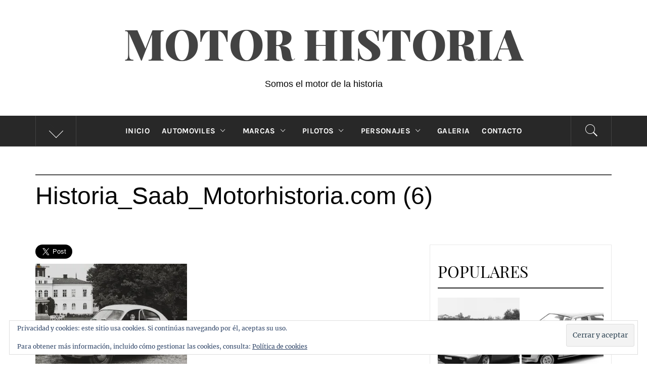

--- FILE ---
content_type: text/html; charset=UTF-8
request_url: http://motorhistoria.com/saab/historia_saab_motorhistoria-com-6
body_size: 19916
content:
<!DOCTYPE html>
<html lang="es">
<head>
    <meta charset="UTF-8">
    <meta name="viewport" content="width=device-width, initial-scale=1, user-scalable=no">
    <link rel="profile" href="http://gmpg.org/xfn/11">
    <link rel="pingback" href="http://motorhistoria.com/xmlrpc.php">
            <style type="text/css">
                                .inner-header-overlay,
                    .hero-slider.overlay .slide-item .bg-image:before {
                        background: #282828;
                        filter: alpha(opacity=65);
                        opacity: 0.65;
                    }
                    </style>

    <meta name='robots' content='index, follow, max-image-preview:large, max-snippet:-1, max-video-preview:-1' />

	<!-- This site is optimized with the Yoast SEO plugin v26.7 - https://yoast.com/wordpress/plugins/seo/ -->
	<title>Historia_Saab_Motorhistoria.com (6) - Motor Historia</title>
	<link rel="canonical" href="http://motorhistoria.com/saab/historia_saab_motorhistoria-com-6/" />
	<meta property="og:locale" content="es_ES" />
	<meta property="og:type" content="article" />
	<meta property="og:title" content="Historia_Saab_Motorhistoria.com (6) - Motor Historia" />
	<meta property="og:url" content="http://motorhistoria.com/saab/historia_saab_motorhistoria-com-6/" />
	<meta property="og:site_name" content="Motor Historia" />
	<meta property="article:publisher" content="https://www.facebook.com/motor.historia" />
	<meta property="og:image" content="http://motorhistoria.com/saab/historia_saab_motorhistoria-com-6" />
	<meta property="og:image:width" content="1280" />
	<meta property="og:image:height" content="960" />
	<meta property="og:image:type" content="image/jpeg" />
	<meta name="twitter:card" content="summary_large_image" />
	<meta name="twitter:site" content="@MotorHistoria" />
	<script type="application/ld+json" class="yoast-schema-graph">{"@context":"https://schema.org","@graph":[{"@type":"WebPage","@id":"http://motorhistoria.com/saab/historia_saab_motorhistoria-com-6/","url":"http://motorhistoria.com/saab/historia_saab_motorhistoria-com-6/","name":"Historia_Saab_Motorhistoria.com (6) - Motor Historia","isPartOf":{"@id":"http://motorhistoria.com/#website"},"primaryImageOfPage":{"@id":"http://motorhistoria.com/saab/historia_saab_motorhistoria-com-6/#primaryimage"},"image":{"@id":"http://motorhistoria.com/saab/historia_saab_motorhistoria-com-6/#primaryimage"},"thumbnailUrl":"https://i0.wp.com/motorhistoria.com/wp-content/uploads/2017/11/Historia_Saab_Motorhistoria.com-6.jpg?fit=1280%2C960","datePublished":"2017-11-07T21:51:50+00:00","breadcrumb":{"@id":"http://motorhistoria.com/saab/historia_saab_motorhistoria-com-6/#breadcrumb"},"inLanguage":"es","potentialAction":[{"@type":"ReadAction","target":["http://motorhistoria.com/saab/historia_saab_motorhistoria-com-6/"]}]},{"@type":"ImageObject","inLanguage":"es","@id":"http://motorhistoria.com/saab/historia_saab_motorhistoria-com-6/#primaryimage","url":"https://i0.wp.com/motorhistoria.com/wp-content/uploads/2017/11/Historia_Saab_Motorhistoria.com-6.jpg?fit=1280%2C960","contentUrl":"https://i0.wp.com/motorhistoria.com/wp-content/uploads/2017/11/Historia_Saab_Motorhistoria.com-6.jpg?fit=1280%2C960"},{"@type":"BreadcrumbList","@id":"http://motorhistoria.com/saab/historia_saab_motorhistoria-com-6/#breadcrumb","itemListElement":[{"@type":"ListItem","position":1,"name":"Portada","item":"http://motorhistoria.com/"},{"@type":"ListItem","position":2,"name":"Historia de Saab","item":"http://motorhistoria.com/saab"},{"@type":"ListItem","position":3,"name":"Historia_Saab_Motorhistoria.com (6)"}]},{"@type":"WebSite","@id":"http://motorhistoria.com/#website","url":"http://motorhistoria.com/","name":"Motor Historia","description":"Somos el motor de la historia","publisher":{"@id":"http://motorhistoria.com/#organization"},"potentialAction":[{"@type":"SearchAction","target":{"@type":"EntryPoint","urlTemplate":"http://motorhistoria.com/?s={search_term_string}"},"query-input":{"@type":"PropertyValueSpecification","valueRequired":true,"valueName":"search_term_string"}}],"inLanguage":"es"},{"@type":"Organization","@id":"http://motorhistoria.com/#organization","name":"Motor Historia","url":"http://motorhistoria.com/","logo":{"@type":"ImageObject","inLanguage":"es","@id":"http://motorhistoria.com/#/schema/logo/image/","url":"https://i0.wp.com/motorhistoria.com/wp-content/uploads/2017/12/Nueva-web-2-e1559077327688.jpg?fit=547%2C139","contentUrl":"https://i0.wp.com/motorhistoria.com/wp-content/uploads/2017/12/Nueva-web-2-e1559077327688.jpg?fit=547%2C139","width":547,"height":139,"caption":"Motor Historia"},"image":{"@id":"http://motorhistoria.com/#/schema/logo/image/"},"sameAs":["https://www.facebook.com/motor.historia","https://x.com/MotorHistoria","https://www.instagram.com/motorhistoria_1/","https://www.pinterest.es/mhistoria/"]}]}</script>
	<!-- / Yoast SEO plugin. -->


<link rel='dns-prefetch' href='//secure.gravatar.com' />
<link rel='dns-prefetch' href='//www.googletagmanager.com' />
<link rel='dns-prefetch' href='//stats.wp.com' />
<link rel='dns-prefetch' href='//v0.wordpress.com' />
<link rel='dns-prefetch' href='//widgets.wp.com' />
<link rel='dns-prefetch' href='//s0.wp.com' />
<link rel='dns-prefetch' href='//0.gravatar.com' />
<link rel='dns-prefetch' href='//1.gravatar.com' />
<link rel='dns-prefetch' href='//2.gravatar.com' />
<link rel='dns-prefetch' href='//pagead2.googlesyndication.com' />
<link rel='preconnect' href='//i0.wp.com' />
<link rel="alternate" type="application/rss+xml" title="Motor Historia &raquo; Feed" href="http://motorhistoria.com/feed" />
<link rel="alternate" type="application/rss+xml" title="Motor Historia &raquo; Feed de los comentarios" href="http://motorhistoria.com/comments/feed" />
<script type="text/javascript" id="wpp-js" src="http://motorhistoria.com/wp-content/plugins/wordpress-popular-posts/assets/js/wpp.min.js?ver=7.3.6" data-sampling="0" data-sampling-rate="100" data-api-url="http://motorhistoria.com/wp-json/wordpress-popular-posts" data-post-id="712" data-token="378354a07a" data-lang="0" data-debug="0"></script>
<link rel="alternate" type="application/rss+xml" title="Motor Historia &raquo; Comentario Historia_Saab_Motorhistoria.com (6) del feed" href="http://motorhistoria.com/saab/historia_saab_motorhistoria-com-6/feed" />
<link rel="alternate" title="oEmbed (JSON)" type="application/json+oembed" href="http://motorhistoria.com/wp-json/oembed/1.0/embed?url=http%3A%2F%2Fmotorhistoria.com%2Fsaab%2Fhistoria_saab_motorhistoria-com-6" />
<link rel="alternate" title="oEmbed (XML)" type="text/xml+oembed" href="http://motorhistoria.com/wp-json/oembed/1.0/embed?url=http%3A%2F%2Fmotorhistoria.com%2Fsaab%2Fhistoria_saab_motorhistoria-com-6&#038;format=xml" />
		<!-- This site uses the Google Analytics by MonsterInsights plugin v9.11.1 - Using Analytics tracking - https://www.monsterinsights.com/ -->
		<!-- Nota: MonsterInsights no está actualmente configurado en este sitio. El dueño del sitio necesita identificarse usando su cuenta de Google Analytics en el panel de ajustes de MonsterInsights. -->
					<!-- No tracking code set -->
				<!-- / Google Analytics by MonsterInsights -->
		<style id='wp-img-auto-sizes-contain-inline-css' type='text/css'>
img:is([sizes=auto i],[sizes^="auto," i]){contain-intrinsic-size:3000px 1500px}
/*# sourceURL=wp-img-auto-sizes-contain-inline-css */
</style>
<link rel='stylesheet' id='cnss_font_awesome_css-css' href='http://motorhistoria.com/wp-content/plugins/easy-social-icons/css/font-awesome/css/all.min.css?ver=7.0.0' type='text/css' media='all' />
<link rel='stylesheet' id='cnss_font_awesome_v4_shims-css' href='http://motorhistoria.com/wp-content/plugins/easy-social-icons/css/font-awesome/css/v4-shims.min.css?ver=7.0.0' type='text/css' media='all' />
<link rel='stylesheet' id='cnss_css-css' href='http://motorhistoria.com/wp-content/plugins/easy-social-icons/css/cnss.css?ver=1.0' type='text/css' media='all' />
<link rel='stylesheet' id='cnss_share_css-css' href='http://motorhistoria.com/wp-content/plugins/easy-social-icons/css/share.css?ver=1.0' type='text/css' media='all' />
<style id='wp-emoji-styles-inline-css' type='text/css'>

	img.wp-smiley, img.emoji {
		display: inline !important;
		border: none !important;
		box-shadow: none !important;
		height: 1em !important;
		width: 1em !important;
		margin: 0 0.07em !important;
		vertical-align: -0.1em !important;
		background: none !important;
		padding: 0 !important;
	}
/*# sourceURL=wp-emoji-styles-inline-css */
</style>
<style id='wp-block-library-inline-css' type='text/css'>
:root{--wp-block-synced-color:#7a00df;--wp-block-synced-color--rgb:122,0,223;--wp-bound-block-color:var(--wp-block-synced-color);--wp-editor-canvas-background:#ddd;--wp-admin-theme-color:#007cba;--wp-admin-theme-color--rgb:0,124,186;--wp-admin-theme-color-darker-10:#006ba1;--wp-admin-theme-color-darker-10--rgb:0,107,160.5;--wp-admin-theme-color-darker-20:#005a87;--wp-admin-theme-color-darker-20--rgb:0,90,135;--wp-admin-border-width-focus:2px}@media (min-resolution:192dpi){:root{--wp-admin-border-width-focus:1.5px}}.wp-element-button{cursor:pointer}:root .has-very-light-gray-background-color{background-color:#eee}:root .has-very-dark-gray-background-color{background-color:#313131}:root .has-very-light-gray-color{color:#eee}:root .has-very-dark-gray-color{color:#313131}:root .has-vivid-green-cyan-to-vivid-cyan-blue-gradient-background{background:linear-gradient(135deg,#00d084,#0693e3)}:root .has-purple-crush-gradient-background{background:linear-gradient(135deg,#34e2e4,#4721fb 50%,#ab1dfe)}:root .has-hazy-dawn-gradient-background{background:linear-gradient(135deg,#faaca8,#dad0ec)}:root .has-subdued-olive-gradient-background{background:linear-gradient(135deg,#fafae1,#67a671)}:root .has-atomic-cream-gradient-background{background:linear-gradient(135deg,#fdd79a,#004a59)}:root .has-nightshade-gradient-background{background:linear-gradient(135deg,#330968,#31cdcf)}:root .has-midnight-gradient-background{background:linear-gradient(135deg,#020381,#2874fc)}:root{--wp--preset--font-size--normal:16px;--wp--preset--font-size--huge:42px}.has-regular-font-size{font-size:1em}.has-larger-font-size{font-size:2.625em}.has-normal-font-size{font-size:var(--wp--preset--font-size--normal)}.has-huge-font-size{font-size:var(--wp--preset--font-size--huge)}.has-text-align-center{text-align:center}.has-text-align-left{text-align:left}.has-text-align-right{text-align:right}.has-fit-text{white-space:nowrap!important}#end-resizable-editor-section{display:none}.aligncenter{clear:both}.items-justified-left{justify-content:flex-start}.items-justified-center{justify-content:center}.items-justified-right{justify-content:flex-end}.items-justified-space-between{justify-content:space-between}.screen-reader-text{border:0;clip-path:inset(50%);height:1px;margin:-1px;overflow:hidden;padding:0;position:absolute;width:1px;word-wrap:normal!important}.screen-reader-text:focus{background-color:#ddd;clip-path:none;color:#444;display:block;font-size:1em;height:auto;left:5px;line-height:normal;padding:15px 23px 14px;text-decoration:none;top:5px;width:auto;z-index:100000}html :where(.has-border-color){border-style:solid}html :where([style*=border-top-color]){border-top-style:solid}html :where([style*=border-right-color]){border-right-style:solid}html :where([style*=border-bottom-color]){border-bottom-style:solid}html :where([style*=border-left-color]){border-left-style:solid}html :where([style*=border-width]){border-style:solid}html :where([style*=border-top-width]){border-top-style:solid}html :where([style*=border-right-width]){border-right-style:solid}html :where([style*=border-bottom-width]){border-bottom-style:solid}html :where([style*=border-left-width]){border-left-style:solid}html :where(img[class*=wp-image-]){height:auto;max-width:100%}:where(figure){margin:0 0 1em}html :where(.is-position-sticky){--wp-admin--admin-bar--position-offset:var(--wp-admin--admin-bar--height,0px)}@media screen and (max-width:600px){html :where(.is-position-sticky){--wp-admin--admin-bar--position-offset:0px}}

/*# sourceURL=wp-block-library-inline-css */
</style><style id='global-styles-inline-css' type='text/css'>
:root{--wp--preset--aspect-ratio--square: 1;--wp--preset--aspect-ratio--4-3: 4/3;--wp--preset--aspect-ratio--3-4: 3/4;--wp--preset--aspect-ratio--3-2: 3/2;--wp--preset--aspect-ratio--2-3: 2/3;--wp--preset--aspect-ratio--16-9: 16/9;--wp--preset--aspect-ratio--9-16: 9/16;--wp--preset--color--black: #000000;--wp--preset--color--cyan-bluish-gray: #abb8c3;--wp--preset--color--white: #ffffff;--wp--preset--color--pale-pink: #f78da7;--wp--preset--color--vivid-red: #cf2e2e;--wp--preset--color--luminous-vivid-orange: #ff6900;--wp--preset--color--luminous-vivid-amber: #fcb900;--wp--preset--color--light-green-cyan: #7bdcb5;--wp--preset--color--vivid-green-cyan: #00d084;--wp--preset--color--pale-cyan-blue: #8ed1fc;--wp--preset--color--vivid-cyan-blue: #0693e3;--wp--preset--color--vivid-purple: #9b51e0;--wp--preset--gradient--vivid-cyan-blue-to-vivid-purple: linear-gradient(135deg,rgb(6,147,227) 0%,rgb(155,81,224) 100%);--wp--preset--gradient--light-green-cyan-to-vivid-green-cyan: linear-gradient(135deg,rgb(122,220,180) 0%,rgb(0,208,130) 100%);--wp--preset--gradient--luminous-vivid-amber-to-luminous-vivid-orange: linear-gradient(135deg,rgb(252,185,0) 0%,rgb(255,105,0) 100%);--wp--preset--gradient--luminous-vivid-orange-to-vivid-red: linear-gradient(135deg,rgb(255,105,0) 0%,rgb(207,46,46) 100%);--wp--preset--gradient--very-light-gray-to-cyan-bluish-gray: linear-gradient(135deg,rgb(238,238,238) 0%,rgb(169,184,195) 100%);--wp--preset--gradient--cool-to-warm-spectrum: linear-gradient(135deg,rgb(74,234,220) 0%,rgb(151,120,209) 20%,rgb(207,42,186) 40%,rgb(238,44,130) 60%,rgb(251,105,98) 80%,rgb(254,248,76) 100%);--wp--preset--gradient--blush-light-purple: linear-gradient(135deg,rgb(255,206,236) 0%,rgb(152,150,240) 100%);--wp--preset--gradient--blush-bordeaux: linear-gradient(135deg,rgb(254,205,165) 0%,rgb(254,45,45) 50%,rgb(107,0,62) 100%);--wp--preset--gradient--luminous-dusk: linear-gradient(135deg,rgb(255,203,112) 0%,rgb(199,81,192) 50%,rgb(65,88,208) 100%);--wp--preset--gradient--pale-ocean: linear-gradient(135deg,rgb(255,245,203) 0%,rgb(182,227,212) 50%,rgb(51,167,181) 100%);--wp--preset--gradient--electric-grass: linear-gradient(135deg,rgb(202,248,128) 0%,rgb(113,206,126) 100%);--wp--preset--gradient--midnight: linear-gradient(135deg,rgb(2,3,129) 0%,rgb(40,116,252) 100%);--wp--preset--font-size--small: 13px;--wp--preset--font-size--medium: 20px;--wp--preset--font-size--large: 36px;--wp--preset--font-size--x-large: 42px;--wp--preset--spacing--20: 0.44rem;--wp--preset--spacing--30: 0.67rem;--wp--preset--spacing--40: 1rem;--wp--preset--spacing--50: 1.5rem;--wp--preset--spacing--60: 2.25rem;--wp--preset--spacing--70: 3.38rem;--wp--preset--spacing--80: 5.06rem;--wp--preset--shadow--natural: 6px 6px 9px rgba(0, 0, 0, 0.2);--wp--preset--shadow--deep: 12px 12px 50px rgba(0, 0, 0, 0.4);--wp--preset--shadow--sharp: 6px 6px 0px rgba(0, 0, 0, 0.2);--wp--preset--shadow--outlined: 6px 6px 0px -3px rgb(255, 255, 255), 6px 6px rgb(0, 0, 0);--wp--preset--shadow--crisp: 6px 6px 0px rgb(0, 0, 0);}:where(.is-layout-flex){gap: 0.5em;}:where(.is-layout-grid){gap: 0.5em;}body .is-layout-flex{display: flex;}.is-layout-flex{flex-wrap: wrap;align-items: center;}.is-layout-flex > :is(*, div){margin: 0;}body .is-layout-grid{display: grid;}.is-layout-grid > :is(*, div){margin: 0;}:where(.wp-block-columns.is-layout-flex){gap: 2em;}:where(.wp-block-columns.is-layout-grid){gap: 2em;}:where(.wp-block-post-template.is-layout-flex){gap: 1.25em;}:where(.wp-block-post-template.is-layout-grid){gap: 1.25em;}.has-black-color{color: var(--wp--preset--color--black) !important;}.has-cyan-bluish-gray-color{color: var(--wp--preset--color--cyan-bluish-gray) !important;}.has-white-color{color: var(--wp--preset--color--white) !important;}.has-pale-pink-color{color: var(--wp--preset--color--pale-pink) !important;}.has-vivid-red-color{color: var(--wp--preset--color--vivid-red) !important;}.has-luminous-vivid-orange-color{color: var(--wp--preset--color--luminous-vivid-orange) !important;}.has-luminous-vivid-amber-color{color: var(--wp--preset--color--luminous-vivid-amber) !important;}.has-light-green-cyan-color{color: var(--wp--preset--color--light-green-cyan) !important;}.has-vivid-green-cyan-color{color: var(--wp--preset--color--vivid-green-cyan) !important;}.has-pale-cyan-blue-color{color: var(--wp--preset--color--pale-cyan-blue) !important;}.has-vivid-cyan-blue-color{color: var(--wp--preset--color--vivid-cyan-blue) !important;}.has-vivid-purple-color{color: var(--wp--preset--color--vivid-purple) !important;}.has-black-background-color{background-color: var(--wp--preset--color--black) !important;}.has-cyan-bluish-gray-background-color{background-color: var(--wp--preset--color--cyan-bluish-gray) !important;}.has-white-background-color{background-color: var(--wp--preset--color--white) !important;}.has-pale-pink-background-color{background-color: var(--wp--preset--color--pale-pink) !important;}.has-vivid-red-background-color{background-color: var(--wp--preset--color--vivid-red) !important;}.has-luminous-vivid-orange-background-color{background-color: var(--wp--preset--color--luminous-vivid-orange) !important;}.has-luminous-vivid-amber-background-color{background-color: var(--wp--preset--color--luminous-vivid-amber) !important;}.has-light-green-cyan-background-color{background-color: var(--wp--preset--color--light-green-cyan) !important;}.has-vivid-green-cyan-background-color{background-color: var(--wp--preset--color--vivid-green-cyan) !important;}.has-pale-cyan-blue-background-color{background-color: var(--wp--preset--color--pale-cyan-blue) !important;}.has-vivid-cyan-blue-background-color{background-color: var(--wp--preset--color--vivid-cyan-blue) !important;}.has-vivid-purple-background-color{background-color: var(--wp--preset--color--vivid-purple) !important;}.has-black-border-color{border-color: var(--wp--preset--color--black) !important;}.has-cyan-bluish-gray-border-color{border-color: var(--wp--preset--color--cyan-bluish-gray) !important;}.has-white-border-color{border-color: var(--wp--preset--color--white) !important;}.has-pale-pink-border-color{border-color: var(--wp--preset--color--pale-pink) !important;}.has-vivid-red-border-color{border-color: var(--wp--preset--color--vivid-red) !important;}.has-luminous-vivid-orange-border-color{border-color: var(--wp--preset--color--luminous-vivid-orange) !important;}.has-luminous-vivid-amber-border-color{border-color: var(--wp--preset--color--luminous-vivid-amber) !important;}.has-light-green-cyan-border-color{border-color: var(--wp--preset--color--light-green-cyan) !important;}.has-vivid-green-cyan-border-color{border-color: var(--wp--preset--color--vivid-green-cyan) !important;}.has-pale-cyan-blue-border-color{border-color: var(--wp--preset--color--pale-cyan-blue) !important;}.has-vivid-cyan-blue-border-color{border-color: var(--wp--preset--color--vivid-cyan-blue) !important;}.has-vivid-purple-border-color{border-color: var(--wp--preset--color--vivid-purple) !important;}.has-vivid-cyan-blue-to-vivid-purple-gradient-background{background: var(--wp--preset--gradient--vivid-cyan-blue-to-vivid-purple) !important;}.has-light-green-cyan-to-vivid-green-cyan-gradient-background{background: var(--wp--preset--gradient--light-green-cyan-to-vivid-green-cyan) !important;}.has-luminous-vivid-amber-to-luminous-vivid-orange-gradient-background{background: var(--wp--preset--gradient--luminous-vivid-amber-to-luminous-vivid-orange) !important;}.has-luminous-vivid-orange-to-vivid-red-gradient-background{background: var(--wp--preset--gradient--luminous-vivid-orange-to-vivid-red) !important;}.has-very-light-gray-to-cyan-bluish-gray-gradient-background{background: var(--wp--preset--gradient--very-light-gray-to-cyan-bluish-gray) !important;}.has-cool-to-warm-spectrum-gradient-background{background: var(--wp--preset--gradient--cool-to-warm-spectrum) !important;}.has-blush-light-purple-gradient-background{background: var(--wp--preset--gradient--blush-light-purple) !important;}.has-blush-bordeaux-gradient-background{background: var(--wp--preset--gradient--blush-bordeaux) !important;}.has-luminous-dusk-gradient-background{background: var(--wp--preset--gradient--luminous-dusk) !important;}.has-pale-ocean-gradient-background{background: var(--wp--preset--gradient--pale-ocean) !important;}.has-electric-grass-gradient-background{background: var(--wp--preset--gradient--electric-grass) !important;}.has-midnight-gradient-background{background: var(--wp--preset--gradient--midnight) !important;}.has-small-font-size{font-size: var(--wp--preset--font-size--small) !important;}.has-medium-font-size{font-size: var(--wp--preset--font-size--medium) !important;}.has-large-font-size{font-size: var(--wp--preset--font-size--large) !important;}.has-x-large-font-size{font-size: var(--wp--preset--font-size--x-large) !important;}
/*# sourceURL=global-styles-inline-css */
</style>

<style id='classic-theme-styles-inline-css' type='text/css'>
/*! This file is auto-generated */
.wp-block-button__link{color:#fff;background-color:#32373c;border-radius:9999px;box-shadow:none;text-decoration:none;padding:calc(.667em + 2px) calc(1.333em + 2px);font-size:1.125em}.wp-block-file__button{background:#32373c;color:#fff;text-decoration:none}
/*# sourceURL=/wp-includes/css/classic-themes.min.css */
</style>
<link rel='stylesheet' id='contact-form-7-css' href='http://motorhistoria.com/wp-content/plugins/contact-form-7/includes/css/styles.css?ver=6.1.4' type='text/css' media='all' />
<link rel='stylesheet' id='easy-facebook-likebox-custom-fonts-css' href='http://motorhistoria.com/wp-content/plugins/easy-facebook-likebox/frontend/assets/css/esf-custom-fonts.css?ver=6.9' type='text/css' media='all' />
<link rel='stylesheet' id='easy-facebook-likebox-popup-styles-css' href='http://motorhistoria.com/wp-content/plugins/easy-facebook-likebox/facebook/frontend/assets/css/esf-free-popup.css?ver=6.7.2' type='text/css' media='all' />
<link rel='stylesheet' id='easy-facebook-likebox-frontend-css' href='http://motorhistoria.com/wp-content/plugins/easy-facebook-likebox/facebook/frontend/assets/css/easy-facebook-likebox-frontend.css?ver=6.7.2' type='text/css' media='all' />
<link rel='stylesheet' id='easy-facebook-likebox-customizer-style-css' href='http://motorhistoria.com/wp-admin/admin-ajax.php?action=easy-facebook-likebox-customizer-style&#038;ver=6.7.2' type='text/css' media='all' />
<link rel='stylesheet' id='social_share_with_floating_bar-frontend-css' href='http://motorhistoria.com/wp-content/plugins/social-share-with-floating-bar/assets/css/frontend.min.css?ver=1.0.0' type='text/css' media='all' />
<link rel='stylesheet' id='wordpress-popular-posts-css-css' href='http://motorhistoria.com/wp-content/plugins/wordpress-popular-posts/assets/css/wpp.css?ver=7.3.6' type='text/css' media='all' />
<link rel='stylesheet' id='royal-magazine-google-fonts-css' href='http://motorhistoria.com/wp-content/fonts/bc73d7126f09f25b8322367aed5cdbcc.css?ver=1.3.3' type='text/css' media='all' />
<link rel='stylesheet' id='jquery-slick-css' href='http://motorhistoria.com/wp-content/themes/royal-magazine/assets/libraries/slick/css/slick.min.css?ver=6.9' type='text/css' media='all' />
<link rel='stylesheet' id='ionicons-css' href='http://motorhistoria.com/wp-content/themes/royal-magazine/assets/libraries/ionicons/css/ionicons.min.css?ver=6.9' type='text/css' media='all' />
<link rel='stylesheet' id='bootstrap-css' href='http://motorhistoria.com/wp-content/themes/royal-magazine/assets/libraries/bootstrap/css/bootstrap.min.css?ver=6.9' type='text/css' media='all' />
<link rel='stylesheet' id='magnific-popup-css' href='http://motorhistoria.com/wp-content/themes/royal-magazine/assets/libraries/magnific-popup/magnific-popup.css?ver=6.9' type='text/css' media='all' />
<link rel='stylesheet' id='royal-magazine-style-css' href='http://motorhistoria.com/wp-content/themes/royal-magazine/style.css?ver=6.9' type='text/css' media='all' />
<link rel='stylesheet' id='jetpack_likes-css' href='http://motorhistoria.com/wp-content/plugins/jetpack/modules/likes/style.css?ver=15.4' type='text/css' media='all' />
<link rel='stylesheet' id='esf-custom-fonts-css' href='http://motorhistoria.com/wp-content/plugins/easy-facebook-likebox/frontend/assets/css/esf-custom-fonts.css?ver=6.9' type='text/css' media='all' />
<link rel='stylesheet' id='esf-insta-frontend-css' href='http://motorhistoria.com/wp-content/plugins/easy-facebook-likebox//instagram/frontend/assets/css/esf-insta-frontend.css?ver=6.9' type='text/css' media='all' />
<link rel='stylesheet' id='esf-insta-customizer-style-css' href='http://motorhistoria.com/wp-admin/admin-ajax.php?action=esf-insta-customizer-style&#038;ver=6.9' type='text/css' media='all' />
<link rel='stylesheet' id='jquery-lazyloadxt-spinner-css-css' href='//motorhistoria.com/wp-content/plugins/a3-lazy-load/assets/css/jquery.lazyloadxt.spinner.css?ver=6.9' type='text/css' media='all' />
<script type="text/javascript" src="http://motorhistoria.com/wp-includes/js/jquery/jquery.min.js?ver=3.7.1" id="jquery-core-js"></script>
<script type="text/javascript" src="http://motorhistoria.com/wp-includes/js/jquery/jquery-migrate.min.js?ver=3.4.1" id="jquery-migrate-js"></script>
<script type="text/javascript" src="http://motorhistoria.com/wp-content/plugins/easy-social-icons/js/cnss.js?ver=1.0" id="cnss_js-js"></script>
<script type="text/javascript" src="http://motorhistoria.com/wp-content/plugins/easy-social-icons/js/share.js?ver=1.0" id="cnss_share_js-js"></script>
<script type="text/javascript" src="http://motorhistoria.com/wp-content/plugins/easy-facebook-likebox/facebook/frontend/assets/js/esf-free-popup.min.js?ver=6.7.2" id="easy-facebook-likebox-popup-script-js"></script>
<script type="text/javascript" id="easy-facebook-likebox-public-script-js-extra">
/* <![CDATA[ */
var public_ajax = {"ajax_url":"http://motorhistoria.com/wp-admin/admin-ajax.php","efbl_is_fb_pro":""};
//# sourceURL=easy-facebook-likebox-public-script-js-extra
/* ]]> */
</script>
<script type="text/javascript" src="http://motorhistoria.com/wp-content/plugins/easy-facebook-likebox/facebook/frontend/assets/js/public.js?ver=6.7.2" id="easy-facebook-likebox-public-script-js"></script>
<script type="text/javascript" src="http://motorhistoria.com/wp-content/plugins/easy-facebook-likebox/frontend/assets/js/imagesloaded.pkgd.min.js?ver=6.9" id="imagesloaded.pkgd.min-js"></script>
<script type="text/javascript" id="esf-insta-public-js-extra">
/* <![CDATA[ */
var esf_insta = {"ajax_url":"http://motorhistoria.com/wp-admin/admin-ajax.php","version":"free","nonce":"f3bfaf843e"};
//# sourceURL=esf-insta-public-js-extra
/* ]]> */
</script>
<script type="text/javascript" src="http://motorhistoria.com/wp-content/plugins/easy-facebook-likebox//instagram/frontend/assets/js/esf-insta-public.js?ver=1" id="esf-insta-public-js"></script>

<!-- Fragmento de código de la etiqueta de Google (gtag.js) añadida por Site Kit -->
<!-- Fragmento de código de Google Analytics añadido por Site Kit -->
<script type="text/javascript" src="https://www.googletagmanager.com/gtag/js?id=G-1LPGWEVJHX" id="google_gtagjs-js" async></script>
<script type="text/javascript" id="google_gtagjs-js-after">
/* <![CDATA[ */
window.dataLayer = window.dataLayer || [];function gtag(){dataLayer.push(arguments);}
gtag("set","linker",{"domains":["motorhistoria.com"]});
gtag("js", new Date());
gtag("set", "developer_id.dZTNiMT", true);
gtag("config", "G-1LPGWEVJHX");
//# sourceURL=google_gtagjs-js-after
/* ]]> */
</script>
<link rel="https://api.w.org/" href="http://motorhistoria.com/wp-json/" /><link rel="alternate" title="JSON" type="application/json" href="http://motorhistoria.com/wp-json/wp/v2/media/712" /><link rel="EditURI" type="application/rsd+xml" title="RSD" href="http://motorhistoria.com/xmlrpc.php?rsd" />
<meta name="generator" content="WordPress 6.9" />
<link rel='shortlink' href='https://wp.me/a9kWKm-bu' />
	<link rel="preconnect" href="https://fonts.googleapis.com">
	<link rel="preconnect" href="https://fonts.gstatic.com">
	<style type="text/css">
		ul.cnss-social-icon li.cn-fa-icon a:hover{color:#ffffff!important;}
		</style><meta name="generator" content="Site Kit by Google 1.170.0" />
<!-- Goolytics - Simple Google Analytics Begin -->
<script async src="//www.googletagmanager.com/gtag/js?id=UA-141016978-1"></script>
<script>window.dataLayer = window.dataLayer || [];
function gtag(){dataLayer.push(arguments);}
gtag('js', new Date());

gtag('config', 'UA-141016978-1');
</script>
<!-- Goolytics - Simple Google Analytics End -->

	<style>img#wpstats{display:none}</style>
		            <style id="wpp-loading-animation-styles">@-webkit-keyframes bgslide{from{background-position-x:0}to{background-position-x:-200%}}@keyframes bgslide{from{background-position-x:0}to{background-position-x:-200%}}.wpp-widget-block-placeholder,.wpp-shortcode-placeholder{margin:0 auto;width:60px;height:3px;background:#dd3737;background:linear-gradient(90deg,#dd3737 0%,#571313 10%,#dd3737 100%);background-size:200% auto;border-radius:3px;-webkit-animation:bgslide 1s infinite linear;animation:bgslide 1s infinite linear}</style>
            
<!-- Metaetiquetas de Google AdSense añadidas por Site Kit -->
<meta name="google-adsense-platform-account" content="ca-host-pub-2644536267352236">
<meta name="google-adsense-platform-domain" content="sitekit.withgoogle.com">
<!-- Acabar con las metaetiquetas de Google AdSense añadidas por Site Kit -->

<!-- Fragmento de código de Google Adsense añadido por Site Kit -->
<script type="text/javascript" async="async" src="https://pagead2.googlesyndication.com/pagead/js/adsbygoogle.js?client=ca-pub-3621558689548640&amp;host=ca-host-pub-2644536267352236" crossorigin="anonymous"></script>

<!-- Final del fragmento de código de Google Adsense añadido por Site Kit -->
<meta name="twitter:widgets:link-color" content="#000000"><meta name="twitter:widgets:border-color" content="#000000"><meta name="twitter:partner" content="tfwp"><link rel="icon" href="https://i0.wp.com/motorhistoria.com/wp-content/uploads/2020/06/cropped-Logo-1.png?fit=32%2C32" sizes="32x32" />
<link rel="icon" href="https://i0.wp.com/motorhistoria.com/wp-content/uploads/2020/06/cropped-Logo-1.png?fit=192%2C192" sizes="192x192" />
<link rel="apple-touch-icon" href="https://i0.wp.com/motorhistoria.com/wp-content/uploads/2020/06/cropped-Logo-1.png?fit=180%2C180" />
<meta name="msapplication-TileImage" content="https://i0.wp.com/motorhistoria.com/wp-content/uploads/2020/06/cropped-Logo-1.png?fit=270%2C270" />

<meta name="twitter:card" content="summary"><meta name="twitter:title" content="Historia_Saab_Motorhistoria.com (6)"><meta name="twitter:site" content="@MotorHistoria">
		<style type="text/css" id="wp-custom-css">
			.entry-meta {
display: none;
}		</style>
			<style id="egf-frontend-styles" type="text/css">
		p {color: #000000;font-family: 'Trebuchet MS', sans-serif;font-style: normal;font-weight: 400;} h1 {font-family: 'Trebuchet MS', sans-serif;font-style: normal;font-weight: 400;} h2 {font-family: 'Trebuchet MS', sans-serif;font-style: normal;font-weight: 400;} h3 {font-family: 'Trebuchet MS', sans-serif;font-style: normal;font-weight: 400;} h4 {font-family: 'Trebuchet MS', sans-serif;font-style: normal;font-weight: 400;} h5 {font-family: 'Trebuchet MS', sans-serif;font-style: normal;font-weight: 400;} h6 {font-family: 'Trebuchet MS', sans-serif;font-style: normal;font-weight: 400;} 	</style>
	<link rel='stylesheet' id='jetpack-top-posts-widget-css' href='http://motorhistoria.com/wp-content/plugins/jetpack/modules/widgets/top-posts/style.css?ver=20141013' type='text/css' media='all' />
<link rel='stylesheet' id='eu-cookie-law-style-css' href='http://motorhistoria.com/wp-content/plugins/jetpack/modules/widgets/eu-cookie-law/style.css?ver=15.4' type='text/css' media='all' />
</head>

<body class="attachment wp-singular attachment-template-default single single-attachment postid-712 attachmentid-712 attachment-jpeg wp-embed-responsive wp-theme-royal-magazine right-sidebar ">
    <div class="preloader">
        <div class="preloader-wrapper">
            <div class="line odd"></div>
            <div class="line even"></div>
            <div class="line odd-1"></div>
            <div class="line even-1"></div>
        </div>
    </div>
<!-- full-screen-layout/boxed-layout -->
<div id="page" class="site site-bg full-screen-layout">
    <a class="skip-link screen-reader-text" href="#main">Saltar al contenido</a>
    <header id="masthead" class="site-header" role="banner">
                <div class="header-middle">
            <div class="container container-bg">
                <div class="row">
                    <div class="col-sm-12">
                        <div class="site-branding">
                                                            <span class="site-title secondary-font">
                                <a href="http://motorhistoria.com/" rel="home">
                                    Motor Historia                                </a>
                            </span>
                                                            <p class="site-description">Somos el motor de la historia</p>
                                                    </div>
                    </div>
                </div>
            </div>
        </div>
        <div class="top-header primary-bgcolor">
                        <div class="container">
                <div class="row">
                    <div class="col-sm-12">
                        <nav class="main-navigation" role="navigation">
                                                            <span class="popular-post">
                                    <a href="javascript:void(0)" class="skip-link-popular-post-start"></a>
                                    <a data-toggle="collapse" href="#trendingCollapse" aria-expanded="false"
                                      aria-controls="trendingCollapse" class="trending-news">
                                       <span class="arrow"></span>
                                    </a>
                                </span>

                                <div class="collapse primary-bgcolor" id="trendingCollapse">
                                    <div class="container pt-20 pb-20 pt-md-40">
                                        <div class="row">
                                                                                                <div class="col-md-4 col-sm-6 clear-col mb-20">
                                                        <div class="trending-border clearfix pb-20">
                                                            <div class="row">
                                                                <div class="full-item-image item-image col-xs-4 col-sm-4 pull-left">
                                                                    <div class="full-item-image item-image hover_effect-2">
                                                                        <a href="http://motorhistoria.com/historia-de-cisitalia" class="news-item-thumb">
                                                                            <img src="https://i0.wp.com/motorhistoria.com/wp-content/uploads/2017/12/Historia_Cisitalia_www.Motorhistoria.com_.jpg?resize=150%2C150">
                                                                            <span class="twp-corner">
                                                                                <i class="ion-ios-photos-outline img-icon"></i>
                                                                            </span>
                                                                        </a>
                                                                    </div>
                                                                </div>

                                                                <div class="full-item-details col-xs-8 col-sm-8">
                                                                    <div class="full-item-metadata">
                                                                        <div class="item-metadata posts-date primary-font">
                                                                            <small>
                                                                                <span>Ene 24 2018</span>
                                                                            </small>
                                                                        </div>
                                                                    </div>
                                                                    <div class="full-item-content">
                                                                        <h4 class="item-title mt-0 pt-0">
                                                                            <a href="http://motorhistoria.com/historia-de-cisitalia">
                                                                                Historia de Cisitalia                                                                            </a>
                                                                        </h4>
                                                                    </div>
                                                                </div>
                                                            </div>
                                                        </div>
                                                    </div>
                                                                                                        <div class="col-md-4 col-sm-6 clear-col mb-20">
                                                        <div class="trending-border clearfix pb-20">
                                                            <div class="row">
                                                                <div class="full-item-image item-image col-xs-4 col-sm-4 pull-left">
                                                                    <div class="full-item-image item-image hover_effect-2">
                                                                        <a href="http://motorhistoria.com/lancia-delta" class="news-item-thumb">
                                                                            <img src="https://i0.wp.com/motorhistoria.com/wp-content/uploads/2017/11/Lancia_Delta_Motorhistoria.com-1.jpg?resize=150%2C150">
                                                                            <span class="twp-corner">
                                                                                <i class="ion-ios-photos-outline img-icon"></i>
                                                                            </span>
                                                                        </a>
                                                                    </div>
                                                                </div>

                                                                <div class="full-item-details col-xs-8 col-sm-8">
                                                                    <div class="full-item-metadata">
                                                                        <div class="item-metadata posts-date primary-font">
                                                                            <small>
                                                                                <span>Nov 22 2017</span>
                                                                            </small>
                                                                        </div>
                                                                    </div>
                                                                    <div class="full-item-content">
                                                                        <h4 class="item-title mt-0 pt-0">
                                                                            <a href="http://motorhistoria.com/lancia-delta">
                                                                                Lancia Delta                                                                            </a>
                                                                        </h4>
                                                                    </div>
                                                                </div>
                                                            </div>
                                                        </div>
                                                    </div>
                                                                                                        <div class="col-md-4 col-sm-6 clear-col mb-20">
                                                        <div class="trending-border clearfix pb-20">
                                                            <div class="row">
                                                                <div class="full-item-image item-image col-xs-4 col-sm-4 pull-left">
                                                                    <div class="full-item-image item-image hover_effect-2">
                                                                        <a href="http://motorhistoria.com/alfa-romeo-montreal" class="news-item-thumb">
                                                                            <img src="https://i0.wp.com/motorhistoria.com/wp-content/uploads/2017/11/1970-Alfa-Romeo-Montreal-Salon-Ginebra.jpg?resize=150%2C150">
                                                                            <span class="twp-corner">
                                                                                <i class="ion-ios-photos-outline img-icon"></i>
                                                                            </span>
                                                                        </a>
                                                                    </div>
                                                                </div>

                                                                <div class="full-item-details col-xs-8 col-sm-8">
                                                                    <div class="full-item-metadata">
                                                                        <div class="item-metadata posts-date primary-font">
                                                                            <small>
                                                                                <span>Dic 13 2017</span>
                                                                            </small>
                                                                        </div>
                                                                    </div>
                                                                    <div class="full-item-content">
                                                                        <h4 class="item-title mt-0 pt-0">
                                                                            <a href="http://motorhistoria.com/alfa-romeo-montreal">
                                                                                Alfa Romeo Montreal                                                                            </a>
                                                                        </h4>
                                                                    </div>
                                                                </div>
                                                            </div>
                                                        </div>
                                                    </div>
                                                                                                        <div class="col-md-4 col-sm-6 clear-col mb-20">
                                                        <div class="trending-border clearfix pb-20">
                                                            <div class="row">
                                                                <div class="full-item-image item-image col-xs-4 col-sm-4 pull-left">
                                                                    <div class="full-item-image item-image hover_effect-2">
                                                                        <a href="http://motorhistoria.com/lotus-elite" class="news-item-thumb">
                                                                            <img src="https://i0.wp.com/motorhistoria.com/wp-content/uploads/2017/10/Lotus_Elite_Motorhistoria.com-1.jpg?resize=150%2C150">
                                                                            <span class="twp-corner">
                                                                                <i class="ion-ios-photos-outline img-icon"></i>
                                                                            </span>
                                                                        </a>
                                                                    </div>
                                                                </div>

                                                                <div class="full-item-details col-xs-8 col-sm-8">
                                                                    <div class="full-item-metadata">
                                                                        <div class="item-metadata posts-date primary-font">
                                                                            <small>
                                                                                <span>Oct 25 2017</span>
                                                                            </small>
                                                                        </div>
                                                                    </div>
                                                                    <div class="full-item-content">
                                                                        <h4 class="item-title mt-0 pt-0">
                                                                            <a href="http://motorhistoria.com/lotus-elite">
                                                                                Lotus Elite                                                                            </a>
                                                                        </h4>
                                                                    </div>
                                                                </div>
                                                            </div>
                                                        </div>
                                                    </div>
                                                                                                        <div class="col-md-4 col-sm-6 clear-col mb-20">
                                                        <div class="trending-border clearfix pb-20">
                                                            <div class="row">
                                                                <div class="full-item-image item-image col-xs-4 col-sm-4 pull-left">
                                                                    <div class="full-item-image item-image hover_effect-2">
                                                                        <a href="http://motorhistoria.com/porsche-356-b-carrera-gtl-abarth" class="news-item-thumb">
                                                                            <img src="https://i0.wp.com/motorhistoria.com/wp-content/uploads/2017/10/Porsche_356B-_Carrera-_GTL_-Abarth_Motorhistoria.com-1.jpg?resize=150%2C150">
                                                                            <span class="twp-corner">
                                                                                <i class="ion-ios-photos-outline img-icon"></i>
                                                                            </span>
                                                                        </a>
                                                                    </div>
                                                                </div>

                                                                <div class="full-item-details col-xs-8 col-sm-8">
                                                                    <div class="full-item-metadata">
                                                                        <div class="item-metadata posts-date primary-font">
                                                                            <small>
                                                                                <span>Dic 4 2017</span>
                                                                            </small>
                                                                        </div>
                                                                    </div>
                                                                    <div class="full-item-content">
                                                                        <h4 class="item-title mt-0 pt-0">
                                                                            <a href="http://motorhistoria.com/porsche-356-b-carrera-gtl-abarth">
                                                                                Porsche 356/B Carrera GTL Abarth                                                                            </a>
                                                                        </h4>
                                                                    </div>
                                                                </div>
                                                            </div>
                                                        </div>
                                                    </div>
                                                                                                        <div class="col-md-4 col-sm-6 clear-col mb-20">
                                                        <div class="trending-border clearfix pb-20">
                                                            <div class="row">
                                                                <div class="full-item-image item-image col-xs-4 col-sm-4 pull-left">
                                                                    <div class="full-item-image item-image hover_effect-2">
                                                                        <a href="http://motorhistoria.com/saab" class="news-item-thumb">
                                                                            <img src="https://i0.wp.com/motorhistoria.com/wp-content/uploads/2017/11/Historia_Saab_Motorhistoria.com-3.jpg?resize=150%2C150">
                                                                            <span class="twp-corner">
                                                                                <i class="ion-ios-photos-outline img-icon"></i>
                                                                            </span>
                                                                        </a>
                                                                    </div>
                                                                </div>

                                                                <div class="full-item-details col-xs-8 col-sm-8">
                                                                    <div class="full-item-metadata">
                                                                        <div class="item-metadata posts-date primary-font">
                                                                            <small>
                                                                                <span>Nov 8 2017</span>
                                                                            </small>
                                                                        </div>
                                                                    </div>
                                                                    <div class="full-item-content">
                                                                        <h4 class="item-title mt-0 pt-0">
                                                                            <a href="http://motorhistoria.com/saab">
                                                                                Historia de Saab                                                                            </a>
                                                                        </h4>
                                                                    </div>
                                                                </div>
                                                            </div>
                                                        </div>
                                                    </div>
                                                                                            </div>
                                    </div>
                                </div>
                                <a href="javascript:void(0)" class="skip-link-popular-post-end-skip"></a>
                                <a href="javascript:void(0)" class="skip-link-popular-post-end"></a>

                            
                                                            <a href="javascript:void(0)" class="icon-search">
                                    <i class="twp-icon twp-icon-2x ion-ios-search"></i>
                                </a>
                            
                            <a class="skip-link-menu-start" href="javascript:void(0)"></a>
                            <a href="javascript:void(0)" class="toggle-menu" aria-controls="primary-menu" aria-expanded="false">
                                 <span class="screen-reader-text">
                                    Menú principal                                </span>
                                <i class="ham"></i>
                            </a>

                            <div class="menu"><ul id="primary-menu" class="menu"><li id="menu-item-11" class="menu-item menu-item-type-custom menu-item-object-custom menu-item-home menu-item-11"><a href="http://motorhistoria.com/">Inicio</a></li>
<li id="menu-item-326" class="menu-item menu-item-type-taxonomy menu-item-object-category menu-item-has-children menu-item-326"><a href="http://motorhistoria.com/category/automoviles">Automoviles</a>
<ul class="sub-menu">
	<li id="menu-item-1770" class="menu-item menu-item-type-post_type menu-item-object-post menu-item-1770"><a href="http://motorhistoria.com/alfa-romeo-montreal">Alfa Romeo Montreal</a></li>
	<li id="menu-item-704" class="menu-item menu-item-type-post_type menu-item-object-post menu-item-704"><a href="http://motorhistoria.com/ats-2500-gtgts">ATS 2500 GT/GTS</a></li>
	<li id="menu-item-388" class="menu-item menu-item-type-post_type menu-item-object-post menu-item-388"><a href="http://motorhistoria.com/chevrolet-corvette-c1">Chevrolet Corvette C1</a></li>
	<li id="menu-item-1523" class="menu-item menu-item-type-post_type menu-item-object-post menu-item-1523"><a href="http://motorhistoria.com/dinoferrari-308-gt4">Dino/Ferrari 308 GT4</a></li>
	<li id="menu-item-1521" class="menu-item menu-item-type-post_type menu-item-object-post menu-item-1521"><a href="http://motorhistoria.com/lancia-delta">Lancia Delta</a></li>
	<li id="menu-item-1898" class="menu-item menu-item-type-post_type menu-item-object-post menu-item-1898"><a href="http://motorhistoria.com/lancia-lambda">Lancia Lambda</a></li>
	<li id="menu-item-530" class="menu-item menu-item-type-post_type menu-item-object-post menu-item-530"><a href="http://motorhistoria.com/lotus-elite">Lotus Elite</a></li>
	<li id="menu-item-1196" class="menu-item menu-item-type-post_type menu-item-object-post menu-item-1196"><a href="http://motorhistoria.com/nsu-ro80">NSU Ro80</a></li>
	<li id="menu-item-1772" class="menu-item menu-item-type-post_type menu-item-object-post menu-item-1772"><a href="http://motorhistoria.com/porsche-356-b-carrera-gtl-abarth">Porsche 356/B Carrera GTL Abarth</a></li>
	<li id="menu-item-1658" class="menu-item menu-item-type-post_type menu-item-object-post menu-item-1658"><a href="http://motorhistoria.com/skoda-octavia">Škoda Octavia</a></li>
	<li id="menu-item-70" class="menu-item menu-item-type-taxonomy menu-item-object-category menu-item-70"><a href="http://motorhistoria.com/category/automoviles">Mas</a></li>
</ul>
</li>
<li id="menu-item-79" class="menu-item menu-item-type-taxonomy menu-item-object-category menu-item-has-children menu-item-79"><a href="http://motorhistoria.com/category/marcas">Marcas</a>
<ul class="sub-menu">
	<li id="menu-item-1899" class="menu-item menu-item-type-post_type menu-item-object-post menu-item-1899"><a href="http://motorhistoria.com/alpine">Alpine</a></li>
	<li id="menu-item-1901" class="menu-item menu-item-type-post_type menu-item-object-post menu-item-1901"><a href="http://motorhistoria.com/auto-avio-costruzioni">Auto Avio Costruzioni</a></li>
	<li id="menu-item-1897" class="menu-item menu-item-type-post_type menu-item-object-post menu-item-1897"><a href="http://motorhistoria.com/historia-de-cisitalia">Cisitalia</a></li>
	<li id="menu-item-1773" class="menu-item menu-item-type-post_type menu-item-object-post menu-item-1773"><a href="http://motorhistoria.com/de-tomaso">De Tomaso</a></li>
	<li id="menu-item-1524" class="menu-item menu-item-type-post_type menu-item-object-post menu-item-1524"><a href="http://motorhistoria.com/facel-vega">Facel-Vega</a></li>
	<li id="menu-item-1522" class="menu-item menu-item-type-post_type menu-item-object-post menu-item-1522"><a href="http://motorhistoria.com/historia-de-monteverdi">Monteverdi</a></li>
	<li id="menu-item-1197" class="menu-item menu-item-type-post_type menu-item-object-post menu-item-1197"><a href="http://motorhistoria.com/saab">Saab</a></li>
	<li id="menu-item-614" class="menu-item menu-item-type-post_type menu-item-object-post menu-item-614"><a href="http://motorhistoria.com/historia-de-toyota">Toyota</a></li>
	<li id="menu-item-328" class="menu-item menu-item-type-taxonomy menu-item-object-category menu-item-328"><a href="http://motorhistoria.com/category/marcas">Mas</a></li>
</ul>
</li>
<li id="menu-item-12" class="menu-item menu-item-type-post_type menu-item-object-page menu-item-has-children menu-item-12"><a href="http://motorhistoria.com/contacta-con-nosotros">Pilotos</a>
<ul class="sub-menu">
	<li id="menu-item-573" class="menu-item menu-item-type-post_type menu-item-object-post menu-item-573"><a href="http://motorhistoria.com/jean-pierre-jabouille">Jean-Pierre Jabouille</a></li>
	<li id="menu-item-1774" class="menu-item menu-item-type-post_type menu-item-object-post menu-item-1774"><a href="http://motorhistoria.com/john-surtees">John Surtees</a></li>
	<li id="menu-item-1900" class="menu-item menu-item-type-post_type menu-item-object-post menu-item-1900"><a href="http://motorhistoria.com/markku-alen">Markku Alén</a></li>
	<li id="menu-item-703" class="menu-item menu-item-type-post_type menu-item-object-post menu-item-703"><a href="http://motorhistoria.com/robert-benoist">Robert Benoist</a></li>
	<li id="menu-item-1525" class="menu-item menu-item-type-post_type menu-item-object-post menu-item-1525"><a href="http://motorhistoria.com/sandro-munari">Sandro Munari</a></li>
	<li id="menu-item-2017" class="menu-item menu-item-type-post_type menu-item-object-post menu-item-2017"><a href="http://motorhistoria.com/ronnie-peterson">Ronnie Peterson</a></li>
	<li id="menu-item-327" class="menu-item menu-item-type-taxonomy menu-item-object-category menu-item-327"><a href="http://motorhistoria.com/category/pilotos">Mas</a></li>
</ul>
</li>
<li id="menu-item-81" class="menu-item menu-item-type-taxonomy menu-item-object-category menu-item-has-children menu-item-81"><a href="http://motorhistoria.com/category/personajes">Personajes</a>
<ul class="sub-menu">
	<li id="menu-item-1896" class="menu-item menu-item-type-post_type menu-item-object-post menu-item-1896"><a href="http://motorhistoria.com/alfred-neubauer">Alfred Neubauer</a></li>
	<li id="menu-item-1771" class="menu-item menu-item-type-post_type menu-item-object-post menu-item-1771"><a href="http://motorhistoria.com/charles-w-nash">Charles W. Nash</a></li>
	<li id="menu-item-100" class="menu-item menu-item-type-post_type menu-item-object-post menu-item-100"><a href="http://motorhistoria.com/colin-chapman">Colin Chapman</a></li>
	<li id="menu-item-687" class="menu-item menu-item-type-post_type menu-item-object-post menu-item-687"><a href="http://motorhistoria.com/guy-ligier">Guy Ligier</a></li>
	<li id="menu-item-1659" class="menu-item menu-item-type-post_type menu-item-object-post menu-item-1659"><a href="http://motorhistoria.com/frank-williams">Frank Williams</a></li>
	<li id="menu-item-2018" class="menu-item menu-item-type-post_type menu-item-object-post menu-item-2018"><a href="http://motorhistoria.com/harley-j-earl">Harley J. Earl</a></li>
	<li id="menu-item-325" class="menu-item menu-item-type-taxonomy menu-item-object-category menu-item-325"><a href="http://motorhistoria.com/category/personajes">Mas</a></li>
</ul>
</li>
<li id="menu-item-350" class="menu-item menu-item-type-post_type menu-item-object-page menu-item-350"><a href="http://motorhistoria.com/galeria">Galeria</a></li>
<li id="menu-item-82" class="menu-item menu-item-type-post_type menu-item-object-page menu-item-82"><a href="http://motorhistoria.com/contacta-con-nosotros">Contacto</a></li>
</ul></div>                            <a class="skip-link-menu-end-skip" href="javascript:void(0)"></a>
                            <a class="skip-link-menu-end" href="javascript:void(0)"></a>

                        </nav><!-- #site-navigation -->
                    </div>
                </div>
            </div>

                            <div class="popup-search">
                    <div class="table-align">
                        <a class="skip-link-search-start" href="javascript:void(0)"></a>
                        
                        <div class="table-align-cell v-align-middle">
                            <form role="search" method="get" class="search-form" action="http://motorhistoria.com/">
				<label>
					<span class="screen-reader-text">Buscar:</span>
					<input type="search" class="search-field" placeholder="Buscar &hellip;" value="" name="s" />
				</label>
				<input type="submit" class="search-submit" value="Buscar" />
			</form>                        </div>
                        <a href="javascript:void(0)" class="close-popup"></a>
                        <a class="skip-link-search-end" href="javascript:void(0)"></a>
                    </div>
                </div>
                        
        </div>
    </header>
    <!-- #masthead -->

    <!-- Innerpage Header Begins Here -->
                    <div class="wrapper page-inner-title inner-banner-1 twp-inner-banner inner-banner">
            <header class="entry-header">
                <div class="container container-bg">
                    <div class="row">
                        <div class="col-md-12 pt-40">
                            <div class="primary-font twp-bredcrumb">
                                                            </div>
                        </div>
                        <div class="col-md-12 pb-20">
                            <h1 class="entry-title">Historia_Saab_Motorhistoria.com (6)</h1>                                                            <header class="entry-header">
                                    <div class="entry-meta entry-inner primary-font small-font">
                                        <span class="posted-on"> Publicado en: <a href="http://motorhistoria.com/saab/historia_saab_motorhistoria-com-6" rel="bookmark"><time class="entry-date published updated" datetime="2017-11-07T23:51:50+02:00">07/11/2017</time></a></span><span class="byline"> Publicado por : <span class="author vcard"><a class="url fn n" href="http://motorhistoria.com/author/motorhistoria">MotorHistoria</a></span></span>                                    </div>
                                </header>
                                                    </div>
                    </div>
                </div>
            </header>
        </div>
    
            <!-- Innerpage Header Ends Here -->
    <div id="content" class="site-content">
	<div id="primary" class="content-area">
		<main id="main" class="site-main" role="main">

		
<article id="post-712" class="post-712 attachment type-attachment status-inherit hentry">
    
        <div class="entry-content">
                        
<div class="twitter-share"><a href="https://twitter.com/intent/tweet?url=http%3A%2F%2Fmotorhistoria.com%2Fsaab%2Fhistoria_saab_motorhistoria-com-6&#038;via=MotorHistoria" class="twitter-share-button" data-size="large">Twittear</a></div>
<p class="attachment"><a href="https://i0.wp.com/motorhistoria.com/wp-content/uploads/2017/11/Historia_Saab_Motorhistoria.com-6.jpg"><img data-recalc-dims="1" fetchpriority="high" decoding="async" width="300" height="225" src="https://i0.wp.com/motorhistoria.com/wp-content/plugins/a3-lazy-load/assets/images/lazy_placeholder.gif?resize=300%2C225" data-lazy-type="image" data-src="https://i0.wp.com/motorhistoria.com/wp-content/uploads/2017/11/Historia_Saab_Motorhistoria.com-6.jpg?fit=300%2C225" class="lazy lazy-hidden attachment-medium size-medium" alt="" srcset="" data-srcset="https://i0.wp.com/motorhistoria.com/wp-content/uploads/2017/11/Historia_Saab_Motorhistoria.com-6.jpg?w=1280 1280w, https://i0.wp.com/motorhistoria.com/wp-content/uploads/2017/11/Historia_Saab_Motorhistoria.com-6.jpg?resize=300%2C225 300w, https://i0.wp.com/motorhistoria.com/wp-content/uploads/2017/11/Historia_Saab_Motorhistoria.com-6.jpg?resize=768%2C576 768w, https://i0.wp.com/motorhistoria.com/wp-content/uploads/2017/11/Historia_Saab_Motorhistoria.com-6.jpg?resize=1024%2C768 1024w" sizes="(max-width: 300px) 100vw, 300px" data-attachment-id="712" data-permalink="http://motorhistoria.com/saab/historia_saab_motorhistoria-com-6" data-orig-file="https://i0.wp.com/motorhistoria.com/wp-content/uploads/2017/11/Historia_Saab_Motorhistoria.com-6.jpg?fit=1280%2C960" data-orig-size="1280,960" data-comments-opened="1" data-image-meta="{&quot;aperture&quot;:&quot;0&quot;,&quot;credit&quot;:&quot;&quot;,&quot;camera&quot;:&quot;&quot;,&quot;caption&quot;:&quot;&quot;,&quot;created_timestamp&quot;:&quot;0&quot;,&quot;copyright&quot;:&quot;&quot;,&quot;focal_length&quot;:&quot;0&quot;,&quot;iso&quot;:&quot;0&quot;,&quot;shutter_speed&quot;:&quot;0&quot;,&quot;title&quot;:&quot;&quot;,&quot;orientation&quot;:&quot;0&quot;}" data-image-title="Historia_Saab_Motorhistoria.com (6)" data-image-description="" data-image-caption="" data-medium-file="https://i0.wp.com/motorhistoria.com/wp-content/uploads/2017/11/Historia_Saab_Motorhistoria.com-6.jpg?fit=300%2C225" data-large-file="https://i0.wp.com/motorhistoria.com/wp-content/uploads/2017/11/Historia_Saab_Motorhistoria.com-6.jpg?fit=640%2C480" /><noscript><img fetchpriority="high" decoding="async" width="300" height="225" src="https://i0.wp.com/motorhistoria.com/wp-content/uploads/2017/11/Historia_Saab_Motorhistoria.com-6.jpg?fit=300%2C225" class="attachment-medium size-medium" alt="" srcset="https://i0.wp.com/motorhistoria.com/wp-content/uploads/2017/11/Historia_Saab_Motorhistoria.com-6.jpg?w=1280 1280w, https://i0.wp.com/motorhistoria.com/wp-content/uploads/2017/11/Historia_Saab_Motorhistoria.com-6.jpg?resize=300%2C225 300w, https://i0.wp.com/motorhistoria.com/wp-content/uploads/2017/11/Historia_Saab_Motorhistoria.com-6.jpg?resize=768%2C576 768w, https://i0.wp.com/motorhistoria.com/wp-content/uploads/2017/11/Historia_Saab_Motorhistoria.com-6.jpg?resize=1024%2C768 1024w" sizes="(max-width: 300px) 100vw, 300px" data-attachment-id="712" data-permalink="http://motorhistoria.com/saab/historia_saab_motorhistoria-com-6" data-orig-file="https://i0.wp.com/motorhistoria.com/wp-content/uploads/2017/11/Historia_Saab_Motorhistoria.com-6.jpg?fit=1280%2C960" data-orig-size="1280,960" data-comments-opened="1" data-image-meta="{&quot;aperture&quot;:&quot;0&quot;,&quot;credit&quot;:&quot;&quot;,&quot;camera&quot;:&quot;&quot;,&quot;caption&quot;:&quot;&quot;,&quot;created_timestamp&quot;:&quot;0&quot;,&quot;copyright&quot;:&quot;&quot;,&quot;focal_length&quot;:&quot;0&quot;,&quot;iso&quot;:&quot;0&quot;,&quot;shutter_speed&quot;:&quot;0&quot;,&quot;title&quot;:&quot;&quot;,&quot;orientation&quot;:&quot;0&quot;}" data-image-title="Historia_Saab_Motorhistoria.com (6)" data-image-description="" data-image-caption="" data-medium-file="https://i0.wp.com/motorhistoria.com/wp-content/uploads/2017/11/Historia_Saab_Motorhistoria.com-6.jpg?fit=300%2C225" data-large-file="https://i0.wp.com/motorhistoria.com/wp-content/uploads/2017/11/Historia_Saab_Motorhistoria.com-6.jpg?fit=640%2C480" /></noscript></a></p>

<div class="twitter-share"><a href="https://twitter.com/intent/tweet?url=http%3A%2F%2Fmotorhistoria.com%2Fsaab%2Fhistoria_saab_motorhistoria-com-6&#038;via=MotorHistoria" class="twitter-share-button" data-size="large">Twittear</a></div>
                    </div><!-- .entry-content -->

        <footer class="entry-footer primary-font primary-bgcolor small-font">
                    </footer><!-- .entry-footer -->
    
</article><!-- #post-## -->

	<nav class="navigation post-navigation" aria-label="Entradas">
		<h2 class="screen-reader-text">Navegación de entradas</h2>
		<div class="nav-links"><div class="nav-previous"><a href="http://motorhistoria.com/saab" rel="prev">Historia de Saab</a></div></div>
	</nav>
<div id="comments" class="comments-area">

		<div id="respond" class="comment-respond">
		<h3 id="reply-title" class="comment-reply-title">Deja una respuesta <small><a rel="nofollow" id="cancel-comment-reply-link" href="/saab/historia_saab_motorhistoria-com-6#respond" style="display:none;">Cancelar la respuesta</a></small></h3><form action="http://motorhistoria.com/wp-comments-post.php" method="post" id="commentform" class="comment-form"><p class="comment-notes"><span id="email-notes">Tu dirección de correo electrónico no será publicada.</span> <span class="required-field-message">Los campos obligatorios están marcados con <span class="required">*</span></span></p><p class="comment-form-comment"><label for="comment">Comentario <span class="required">*</span></label> <textarea id="comment" name="comment" cols="45" rows="8" maxlength="65525" required></textarea></p><p class="comment-form-author"><label for="author">Nombre <span class="required">*</span></label> <input id="author" name="author" type="text" value="" size="30" maxlength="245" autocomplete="name" required /></p>
<p class="comment-form-email"><label for="email">Correo electrónico <span class="required">*</span></label> <input id="email" name="email" type="email" value="" size="30" maxlength="100" aria-describedby="email-notes" autocomplete="email" required /></p>
<p class="comment-form-url"><label for="url">Web</label> <input id="url" name="url" type="url" value="" size="30" maxlength="200" autocomplete="url" /></p>
<p class="comment-form-cookies-consent"><input id="wp-comment-cookies-consent" name="wp-comment-cookies-consent" type="checkbox" value="yes" /> <label for="wp-comment-cookies-consent">Guarda mi nombre, correo electrónico y web en este navegador para la próxima vez que comente.</label></p>
<p class="form-submit"><input name="submit" type="submit" id="submit" class="submit" value="Publicar el comentario" /> <input type='hidden' name='comment_post_ID' value='712' id='comment_post_ID' />
<input type='hidden' name='comment_parent' id='comment_parent' value='0' />
</p></form>	</div><!-- #respond -->
	
</div><!-- #comments -->

		</main><!-- #main -->
	</div><!-- #primary -->


<aside id="secondary" class="widget-area" role="complementary">
	<div class="theiaStickySidebar">
		<section id="top-posts-3" class="widget clearfix widget_top-posts"><h2 class="widget-title secondary-font">Populares</h2><div class='widgets-grid-layout no-grav'>
<div class="widget-grid-view-image"><a href="http://motorhistoria.com/dinoferrari-308-gt4" title="Dino/Ferrari 308 GT4" class="bump-view" data-bump-view="tp"><img class="lazy lazy-hidden" loading="lazy" width="200" height="200" src="//motorhistoria.com/wp-content/plugins/a3-lazy-load/assets/images/lazy_placeholder.gif" data-lazy-type="image" data-src="https://i0.wp.com/motorhistoria.com/wp-content/uploads/2017/11/01-01d8617b-2835-46cb-bade-93bffd676007.jpeg?fit=838%2C659&#038;resize=200%2C200" srcset="" data-srcset="https://i0.wp.com/motorhistoria.com/wp-content/uploads/2017/11/01-01d8617b-2835-46cb-bade-93bffd676007.jpeg?fit=838%2C659&amp;resize=200%2C200 1x, https://i0.wp.com/motorhistoria.com/wp-content/uploads/2017/11/01-01d8617b-2835-46cb-bade-93bffd676007.jpeg?fit=838%2C659&amp;resize=300%2C300 1.5x, https://i0.wp.com/motorhistoria.com/wp-content/uploads/2017/11/01-01d8617b-2835-46cb-bade-93bffd676007.jpeg?fit=838%2C659&amp;resize=400%2C400 2x, https://i0.wp.com/motorhistoria.com/wp-content/uploads/2017/11/01-01d8617b-2835-46cb-bade-93bffd676007.jpeg?fit=838%2C659&amp;resize=600%2C600 3x, https://i0.wp.com/motorhistoria.com/wp-content/uploads/2017/11/01-01d8617b-2835-46cb-bade-93bffd676007.jpeg?fit=838%2C659&amp;resize=800%2C800 4x" alt="Dino/Ferrari 308 GT4" data-pin-nopin="true"/><noscript><img loading="lazy" width="200" height="200" src="https://i0.wp.com/motorhistoria.com/wp-content/uploads/2017/11/01-01d8617b-2835-46cb-bade-93bffd676007.jpeg?fit=838%2C659&#038;resize=200%2C200" srcset="https://i0.wp.com/motorhistoria.com/wp-content/uploads/2017/11/01-01d8617b-2835-46cb-bade-93bffd676007.jpeg?fit=838%2C659&amp;resize=200%2C200 1x, https://i0.wp.com/motorhistoria.com/wp-content/uploads/2017/11/01-01d8617b-2835-46cb-bade-93bffd676007.jpeg?fit=838%2C659&amp;resize=300%2C300 1.5x, https://i0.wp.com/motorhistoria.com/wp-content/uploads/2017/11/01-01d8617b-2835-46cb-bade-93bffd676007.jpeg?fit=838%2C659&amp;resize=400%2C400 2x, https://i0.wp.com/motorhistoria.com/wp-content/uploads/2017/11/01-01d8617b-2835-46cb-bade-93bffd676007.jpeg?fit=838%2C659&amp;resize=600%2C600 3x, https://i0.wp.com/motorhistoria.com/wp-content/uploads/2017/11/01-01d8617b-2835-46cb-bade-93bffd676007.jpeg?fit=838%2C659&amp;resize=800%2C800 4x" alt="Dino/Ferrari 308 GT4" data-pin-nopin="true"/></noscript></a></div><div class="widget-grid-view-image"><a href="http://motorhistoria.com/lancia-delta" title="Lancia Delta" class="bump-view" data-bump-view="tp"><img class="lazy lazy-hidden" loading="lazy" width="200" height="200" src="//motorhistoria.com/wp-content/plugins/a3-lazy-load/assets/images/lazy_placeholder.gif" data-lazy-type="image" data-src="https://i0.wp.com/motorhistoria.com/wp-content/uploads/2017/11/Lancia_Delta_Motorhistoria.com-1.jpg?fit=1021%2C604&#038;resize=200%2C200" srcset="" data-srcset="https://i0.wp.com/motorhistoria.com/wp-content/uploads/2017/11/Lancia_Delta_Motorhistoria.com-1.jpg?fit=1021%2C604&amp;resize=200%2C200 1x, https://i0.wp.com/motorhistoria.com/wp-content/uploads/2017/11/Lancia_Delta_Motorhistoria.com-1.jpg?fit=1021%2C604&amp;resize=300%2C300 1.5x, https://i0.wp.com/motorhistoria.com/wp-content/uploads/2017/11/Lancia_Delta_Motorhistoria.com-1.jpg?fit=1021%2C604&amp;resize=400%2C400 2x, https://i0.wp.com/motorhistoria.com/wp-content/uploads/2017/11/Lancia_Delta_Motorhistoria.com-1.jpg?fit=1021%2C604&amp;resize=600%2C600 3x, https://i0.wp.com/motorhistoria.com/wp-content/uploads/2017/11/Lancia_Delta_Motorhistoria.com-1.jpg?fit=1021%2C604&amp;resize=800%2C800 4x" alt="Lancia Delta" data-pin-nopin="true"/><noscript><img loading="lazy" width="200" height="200" src="https://i0.wp.com/motorhistoria.com/wp-content/uploads/2017/11/Lancia_Delta_Motorhistoria.com-1.jpg?fit=1021%2C604&#038;resize=200%2C200" srcset="https://i0.wp.com/motorhistoria.com/wp-content/uploads/2017/11/Lancia_Delta_Motorhistoria.com-1.jpg?fit=1021%2C604&amp;resize=200%2C200 1x, https://i0.wp.com/motorhistoria.com/wp-content/uploads/2017/11/Lancia_Delta_Motorhistoria.com-1.jpg?fit=1021%2C604&amp;resize=300%2C300 1.5x, https://i0.wp.com/motorhistoria.com/wp-content/uploads/2017/11/Lancia_Delta_Motorhistoria.com-1.jpg?fit=1021%2C604&amp;resize=400%2C400 2x, https://i0.wp.com/motorhistoria.com/wp-content/uploads/2017/11/Lancia_Delta_Motorhistoria.com-1.jpg?fit=1021%2C604&amp;resize=600%2C600 3x, https://i0.wp.com/motorhistoria.com/wp-content/uploads/2017/11/Lancia_Delta_Motorhistoria.com-1.jpg?fit=1021%2C604&amp;resize=800%2C800 4x" alt="Lancia Delta" data-pin-nopin="true"/></noscript></a></div><div class="widget-grid-view-image"><a href="http://motorhistoria.com/lotus-elite" title="Lotus Elite" class="bump-view" data-bump-view="tp"><img class="lazy lazy-hidden" loading="lazy" width="200" height="200" src="//motorhistoria.com/wp-content/plugins/a3-lazy-load/assets/images/lazy_placeholder.gif" data-lazy-type="image" data-src="https://i0.wp.com/motorhistoria.com/wp-content/uploads/2017/10/Lotus_Elite_Motorhistoria.com-1.jpg?fit=986%2C603&#038;resize=200%2C200" srcset="" data-srcset="https://i0.wp.com/motorhistoria.com/wp-content/uploads/2017/10/Lotus_Elite_Motorhistoria.com-1.jpg?fit=986%2C603&amp;resize=200%2C200 1x, https://i0.wp.com/motorhistoria.com/wp-content/uploads/2017/10/Lotus_Elite_Motorhistoria.com-1.jpg?fit=986%2C603&amp;resize=300%2C300 1.5x, https://i0.wp.com/motorhistoria.com/wp-content/uploads/2017/10/Lotus_Elite_Motorhistoria.com-1.jpg?fit=986%2C603&amp;resize=400%2C400 2x, https://i0.wp.com/motorhistoria.com/wp-content/uploads/2017/10/Lotus_Elite_Motorhistoria.com-1.jpg?fit=986%2C603&amp;resize=600%2C600 3x, https://i0.wp.com/motorhistoria.com/wp-content/uploads/2017/10/Lotus_Elite_Motorhistoria.com-1.jpg?fit=986%2C603&amp;resize=800%2C800 4x" alt="Lotus Elite" data-pin-nopin="true"/><noscript><img loading="lazy" width="200" height="200" src="https://i0.wp.com/motorhistoria.com/wp-content/uploads/2017/10/Lotus_Elite_Motorhistoria.com-1.jpg?fit=986%2C603&#038;resize=200%2C200" srcset="https://i0.wp.com/motorhistoria.com/wp-content/uploads/2017/10/Lotus_Elite_Motorhistoria.com-1.jpg?fit=986%2C603&amp;resize=200%2C200 1x, https://i0.wp.com/motorhistoria.com/wp-content/uploads/2017/10/Lotus_Elite_Motorhistoria.com-1.jpg?fit=986%2C603&amp;resize=300%2C300 1.5x, https://i0.wp.com/motorhistoria.com/wp-content/uploads/2017/10/Lotus_Elite_Motorhistoria.com-1.jpg?fit=986%2C603&amp;resize=400%2C400 2x, https://i0.wp.com/motorhistoria.com/wp-content/uploads/2017/10/Lotus_Elite_Motorhistoria.com-1.jpg?fit=986%2C603&amp;resize=600%2C600 3x, https://i0.wp.com/motorhistoria.com/wp-content/uploads/2017/10/Lotus_Elite_Motorhistoria.com-1.jpg?fit=986%2C603&amp;resize=800%2C800 4x" alt="Lotus Elite" data-pin-nopin="true"/></noscript></a></div><div class="widget-grid-view-image"><a href="http://motorhistoria.com/abarth-850-tc" title="Abarth 850 TC" class="bump-view" data-bump-view="tp"><img class="lazy lazy-hidden" loading="lazy" width="200" height="200" src="//motorhistoria.com/wp-content/plugins/a3-lazy-load/assets/images/lazy_placeholder.gif" data-lazy-type="image" data-src="https://i0.wp.com/motorhistoria.com/wp-content/uploads/2020/07/Motorhistoria.com_Abarth_850TC-21-1.jpg?fit=1024%2C682&#038;resize=200%2C200" srcset="" data-srcset="https://i0.wp.com/motorhistoria.com/wp-content/uploads/2020/07/Motorhistoria.com_Abarth_850TC-21-1.jpg?fit=1024%2C682&amp;resize=200%2C200 1x, https://i0.wp.com/motorhistoria.com/wp-content/uploads/2020/07/Motorhistoria.com_Abarth_850TC-21-1.jpg?fit=1024%2C682&amp;resize=300%2C300 1.5x, https://i0.wp.com/motorhistoria.com/wp-content/uploads/2020/07/Motorhistoria.com_Abarth_850TC-21-1.jpg?fit=1024%2C682&amp;resize=400%2C400 2x, https://i0.wp.com/motorhistoria.com/wp-content/uploads/2020/07/Motorhistoria.com_Abarth_850TC-21-1.jpg?fit=1024%2C682&amp;resize=600%2C600 3x, https://i0.wp.com/motorhistoria.com/wp-content/uploads/2020/07/Motorhistoria.com_Abarth_850TC-21-1.jpg?fit=1024%2C682&amp;resize=800%2C800 4x" alt="Abarth 850 TC" data-pin-nopin="true"/><noscript><img loading="lazy" width="200" height="200" src="https://i0.wp.com/motorhistoria.com/wp-content/uploads/2020/07/Motorhistoria.com_Abarth_850TC-21-1.jpg?fit=1024%2C682&#038;resize=200%2C200" srcset="https://i0.wp.com/motorhistoria.com/wp-content/uploads/2020/07/Motorhistoria.com_Abarth_850TC-21-1.jpg?fit=1024%2C682&amp;resize=200%2C200 1x, https://i0.wp.com/motorhistoria.com/wp-content/uploads/2020/07/Motorhistoria.com_Abarth_850TC-21-1.jpg?fit=1024%2C682&amp;resize=300%2C300 1.5x, https://i0.wp.com/motorhistoria.com/wp-content/uploads/2020/07/Motorhistoria.com_Abarth_850TC-21-1.jpg?fit=1024%2C682&amp;resize=400%2C400 2x, https://i0.wp.com/motorhistoria.com/wp-content/uploads/2020/07/Motorhistoria.com_Abarth_850TC-21-1.jpg?fit=1024%2C682&amp;resize=600%2C600 3x, https://i0.wp.com/motorhistoria.com/wp-content/uploads/2020/07/Motorhistoria.com_Abarth_850TC-21-1.jpg?fit=1024%2C682&amp;resize=800%2C800 4x" alt="Abarth 850 TC" data-pin-nopin="true"/></noscript></a></div><div class="widget-grid-view-image"><a href="http://motorhistoria.com/porsche-911-901" title="Porsche 911 “901”" class="bump-view" data-bump-view="tp"><img class="lazy lazy-hidden" loading="lazy" width="200" height="200" src="//motorhistoria.com/wp-content/plugins/a3-lazy-load/assets/images/lazy_placeholder.gif" data-lazy-type="image" data-src="https://i0.wp.com/motorhistoria.com/wp-content/uploads/2020/07/MotorHistoria.com-porsche-911-%E2%80%9C901%E2%80%9D-13-1.jpg?fit=1200%2C675&#038;resize=200%2C200" srcset="" data-srcset="https://i0.wp.com/motorhistoria.com/wp-content/uploads/2020/07/MotorHistoria.com-porsche-911-%E2%80%9C901%E2%80%9D-13-1.jpg?fit=1200%2C675&amp;resize=200%2C200 1x, https://i0.wp.com/motorhistoria.com/wp-content/uploads/2020/07/MotorHistoria.com-porsche-911-%E2%80%9C901%E2%80%9D-13-1.jpg?fit=1200%2C675&amp;resize=300%2C300 1.5x, https://i0.wp.com/motorhistoria.com/wp-content/uploads/2020/07/MotorHistoria.com-porsche-911-%E2%80%9C901%E2%80%9D-13-1.jpg?fit=1200%2C675&amp;resize=400%2C400 2x, https://i0.wp.com/motorhistoria.com/wp-content/uploads/2020/07/MotorHistoria.com-porsche-911-%E2%80%9C901%E2%80%9D-13-1.jpg?fit=1200%2C675&amp;resize=600%2C600 3x, https://i0.wp.com/motorhistoria.com/wp-content/uploads/2020/07/MotorHistoria.com-porsche-911-%E2%80%9C901%E2%80%9D-13-1.jpg?fit=1200%2C675&amp;resize=800%2C800 4x" alt="Porsche 911 “901”" data-pin-nopin="true"/><noscript><img loading="lazy" width="200" height="200" src="https://i0.wp.com/motorhistoria.com/wp-content/uploads/2020/07/MotorHistoria.com-porsche-911-%E2%80%9C901%E2%80%9D-13-1.jpg?fit=1200%2C675&#038;resize=200%2C200" srcset="https://i0.wp.com/motorhistoria.com/wp-content/uploads/2020/07/MotorHistoria.com-porsche-911-%E2%80%9C901%E2%80%9D-13-1.jpg?fit=1200%2C675&amp;resize=200%2C200 1x, https://i0.wp.com/motorhistoria.com/wp-content/uploads/2020/07/MotorHistoria.com-porsche-911-%E2%80%9C901%E2%80%9D-13-1.jpg?fit=1200%2C675&amp;resize=300%2C300 1.5x, https://i0.wp.com/motorhistoria.com/wp-content/uploads/2020/07/MotorHistoria.com-porsche-911-%E2%80%9C901%E2%80%9D-13-1.jpg?fit=1200%2C675&amp;resize=400%2C400 2x, https://i0.wp.com/motorhistoria.com/wp-content/uploads/2020/07/MotorHistoria.com-porsche-911-%E2%80%9C901%E2%80%9D-13-1.jpg?fit=1200%2C675&amp;resize=600%2C600 3x, https://i0.wp.com/motorhistoria.com/wp-content/uploads/2020/07/MotorHistoria.com-porsche-911-%E2%80%9C901%E2%80%9D-13-1.jpg?fit=1200%2C675&amp;resize=800%2C800 4x" alt="Porsche 911 “901”" data-pin-nopin="true"/></noscript></a></div><div class="widget-grid-view-image"><a href="http://motorhistoria.com/contacta-con-nosotros" title="Contacta con nosotros" class="bump-view" data-bump-view="tp"><img class="lazy lazy-hidden" loading="lazy" width="200" height="200" src="//motorhistoria.com/wp-content/plugins/a3-lazy-load/assets/images/lazy_placeholder.gif" data-lazy-type="image" data-src="https://i0.wp.com/motorhistoria.com/wp-content/uploads/2017/10/Nueva-web.jpg?fit=1200%2C514&#038;resize=200%2C200" srcset="" data-srcset="https://i0.wp.com/motorhistoria.com/wp-content/uploads/2017/10/Nueva-web.jpg?fit=1200%2C514&amp;resize=200%2C200 1x, https://i0.wp.com/motorhistoria.com/wp-content/uploads/2017/10/Nueva-web.jpg?fit=1200%2C514&amp;resize=300%2C300 1.5x, https://i0.wp.com/motorhistoria.com/wp-content/uploads/2017/10/Nueva-web.jpg?fit=1200%2C514&amp;resize=400%2C400 2x, https://i0.wp.com/motorhistoria.com/wp-content/uploads/2017/10/Nueva-web.jpg?fit=1200%2C514&amp;resize=600%2C600 3x, https://i0.wp.com/motorhistoria.com/wp-content/uploads/2017/10/Nueva-web.jpg?fit=1200%2C514&amp;resize=800%2C800 4x" alt="Contacta con nosotros" data-pin-nopin="true"/><noscript><img loading="lazy" width="200" height="200" src="https://i0.wp.com/motorhistoria.com/wp-content/uploads/2017/10/Nueva-web.jpg?fit=1200%2C514&#038;resize=200%2C200" srcset="https://i0.wp.com/motorhistoria.com/wp-content/uploads/2017/10/Nueva-web.jpg?fit=1200%2C514&amp;resize=200%2C200 1x, https://i0.wp.com/motorhistoria.com/wp-content/uploads/2017/10/Nueva-web.jpg?fit=1200%2C514&amp;resize=300%2C300 1.5x, https://i0.wp.com/motorhistoria.com/wp-content/uploads/2017/10/Nueva-web.jpg?fit=1200%2C514&amp;resize=400%2C400 2x, https://i0.wp.com/motorhistoria.com/wp-content/uploads/2017/10/Nueva-web.jpg?fit=1200%2C514&amp;resize=600%2C600 3x, https://i0.wp.com/motorhistoria.com/wp-content/uploads/2017/10/Nueva-web.jpg?fit=1200%2C514&amp;resize=800%2C800 4x" alt="Contacta con nosotros" data-pin-nopin="true"/></noscript></a></div><div class="widget-grid-view-image"><a href="http://motorhistoria.com/chevrolet-corvette-c1" title="Chevrolet Corvette &quot;C1&quot;" class="bump-view" data-bump-view="tp"><img class="lazy lazy-hidden" loading="lazy" width="200" height="200" src="//motorhistoria.com/wp-content/plugins/a3-lazy-load/assets/images/lazy_placeholder.gif" data-lazy-type="image" data-src="https://i0.wp.com/motorhistoria.com/wp-content/uploads/2017/10/Chevrolet_Corvette_C1_www.motorhistoria.com-1.jpg?fit=800%2C597&#038;resize=200%2C200" srcset="" data-srcset="https://i0.wp.com/motorhistoria.com/wp-content/uploads/2017/10/Chevrolet_Corvette_C1_www.motorhistoria.com-1.jpg?fit=800%2C597&amp;resize=200%2C200 1x, https://i0.wp.com/motorhistoria.com/wp-content/uploads/2017/10/Chevrolet_Corvette_C1_www.motorhistoria.com-1.jpg?fit=800%2C597&amp;resize=300%2C300 1.5x, https://i0.wp.com/motorhistoria.com/wp-content/uploads/2017/10/Chevrolet_Corvette_C1_www.motorhistoria.com-1.jpg?fit=800%2C597&amp;resize=400%2C400 2x, https://i0.wp.com/motorhistoria.com/wp-content/uploads/2017/10/Chevrolet_Corvette_C1_www.motorhistoria.com-1.jpg?fit=800%2C597&amp;resize=600%2C600 3x, https://i0.wp.com/motorhistoria.com/wp-content/uploads/2017/10/Chevrolet_Corvette_C1_www.motorhistoria.com-1.jpg?fit=800%2C597&amp;resize=800%2C800 4x" alt="Chevrolet Corvette &quot;C1&quot;" data-pin-nopin="true"/><noscript><img loading="lazy" width="200" height="200" src="https://i0.wp.com/motorhistoria.com/wp-content/uploads/2017/10/Chevrolet_Corvette_C1_www.motorhistoria.com-1.jpg?fit=800%2C597&#038;resize=200%2C200" srcset="https://i0.wp.com/motorhistoria.com/wp-content/uploads/2017/10/Chevrolet_Corvette_C1_www.motorhistoria.com-1.jpg?fit=800%2C597&amp;resize=200%2C200 1x, https://i0.wp.com/motorhistoria.com/wp-content/uploads/2017/10/Chevrolet_Corvette_C1_www.motorhistoria.com-1.jpg?fit=800%2C597&amp;resize=300%2C300 1.5x, https://i0.wp.com/motorhistoria.com/wp-content/uploads/2017/10/Chevrolet_Corvette_C1_www.motorhistoria.com-1.jpg?fit=800%2C597&amp;resize=400%2C400 2x, https://i0.wp.com/motorhistoria.com/wp-content/uploads/2017/10/Chevrolet_Corvette_C1_www.motorhistoria.com-1.jpg?fit=800%2C597&amp;resize=600%2C600 3x, https://i0.wp.com/motorhistoria.com/wp-content/uploads/2017/10/Chevrolet_Corvette_C1_www.motorhistoria.com-1.jpg?fit=800%2C597&amp;resize=800%2C800 4x" alt="Chevrolet Corvette &quot;C1&quot;" data-pin-nopin="true"/></noscript></a></div></div>
</section><section id="categories-3" class="widget clearfix widget_categories"><h2 class="widget-title secondary-font">Categorías</h2>
			<ul>
					<li class="cat-item cat-item-3"><a href="http://motorhistoria.com/category/automoviles">Automoviles</a>
</li>
	<li class="cat-item cat-item-5"><a href="http://motorhistoria.com/category/marcas">Marcas</a>
</li>
	<li class="cat-item cat-item-6"><a href="http://motorhistoria.com/category/personajes">Personajes</a>
</li>
	<li class="cat-item cat-item-4"><a href="http://motorhistoria.com/category/pilotos">Pilotos</a>
</li>
			</ul>

			</section><section id="search-2" class="widget clearfix widget_search"><form role="search" method="get" class="search-form" action="http://motorhistoria.com/">
				<label>
					<span class="screen-reader-text">Buscar:</span>
					<input type="search" class="search-field" placeholder="Buscar &hellip;" value="" name="s" />
				</label>
				<input type="submit" class="search-submit" value="Buscar" />
			</form></section><section id="cnss_widget-2" class="widget clearfix widget_cnss_widget"><h2 class="widget-title secondary-font">Siguenos</h2><ul id="" class="cnss-social-icon " style="text-align:center; text-align:-webkit-center; align-self:center; margin: 0 auto;">		<li class="cn-fa-facebook cn-fa-icon " style="display:inline-block;"><a class="cnss-facebook" target="_blank" href="https://www.facebook.com/MotorHistoria-311537639255289/" title="Facebook" style="width:90px;height:90px;padding:15px 0;margin:3px;color: #ffffff;border-radius: 0%;"><i title="Facebook" style="font-size:60px;" class="fab fa-facebook"></i></a></li>		<li class="cn-fa-twitter cn-fa-icon " style="display:inline-block;"><a class="cnss-twitter" target="_blank" href="https://twitter.com/MotorHistoria" title="Twitter" style="width:90px;height:90px;padding:15px 0;margin:3px;color: #ffffff;border-radius: 0%;"><i title="Twitter" style="font-size:60px;" class="fab fa-twitter"></i></a></li>		<li class="cn-fa-pinterest cn-fa-icon " style="display:inline-block;"><a class="cnss-pinterest" target="_blank" href="https://www.pinterest.es/mhistoria/" title="Pinterest" style="width:90px;height:90px;padding:15px 0;margin:3px;color: #ffffff;border-radius: 0%;"><i title="Pinterest" style="font-size:60px;" class="fab fa-pinterest"></i></a></li>		<li class="cn-fa-instagram cn-fa-icon " style="display:inline-block;"><a class="cnss-instagram" target="_blank" href="https://www.instagram.com/motorhistoria_1" title="Instagram" style="width:90px;height:90px;padding:15px 0;margin:3px;color: #ffffff;border-radius: 0%;"><i title="Instagram" style="font-size:60px;" class="fab fa-instagram"></i></a></li>		<li class="cn-fa-mofler" style="display:inline-block;"><a class="" target="_blank" href="http://mofler.com/motorhistoria" title="Mofler" style=""><img class="lazy lazy-hidden" src="//motorhistoria.com/wp-content/plugins/a3-lazy-load/assets/images/lazy_placeholder.gif" data-lazy-type="image" data-src="http://motorhistoria.com/wp-content/uploads/2017/10/mofler.jpg" border="0" width="60" height="60" alt="Mofler" title="Mofler" style="margin:3px;" /><noscript><img src="http://motorhistoria.com/wp-content/uploads/2017/10/mofler.jpg" border="0" width="60" height="60" alt="Mofler" title="Mofler" style="margin:3px;" /></noscript></a></li>		<li class="cn-fa-tumblr cn-fa-icon " style="display:inline-block;"><a class="cnss-tumblr" target="_blank" href="https://motorhistoria.tumblr.com/" title="Tumblr" style="width:90px;height:90px;padding:15px 0;margin:3px;color: #ffffff;border-radius: 0%;"><i title="Tumblr" style="font-size:60px;" class="fab fa-tumblr"></i></a></li></ul>
	
	</section><section id="eu_cookie_law_widget-2" class="widget clearfix widget_eu_cookie_law_widget">
<div
	class="hide-on-button"
	data-hide-timeout="30"
	data-consent-expiration="180"
	id="eu-cookie-law"
>
	<form method="post" id="jetpack-eu-cookie-law-form">
		<input type="submit" value="Cerrar y aceptar" class="accept" />
	</form>

	Privacidad y cookies: este sitio usa cookies. Si continúas navegando por él, aceptas su uso.<br />
<br />
Para obtener más información, incluido cómo gestionar las cookies, consulta:
		<a href="https://automattic.com/cookies/" rel="nofollow">
		Política de cookies	</a>
</div>
</section>	</div>
</aside><!-- #secondary -->
</div><!-- #content -->

<footer id="colophon" class="site-footer mt-30" role="contentinfo">
    <div class="container-fluid">
        <!-- end col-12 -->
        <div class="row">
        
        <div class="copyright-area">
            <div class="site-info">
                <div class="container">
                    <div class="row">
                        <div class="site-copyright clearfix pb-20 pt-20 primary-font">
                            <div class="col-md-4">
                                                                <br>
                                Tema: <a href="https://themeinwp.com/" target = "_blank" rel="designer">ThemeinWP </a> por Royal Magazine.                            </div>
                            <div class="col-md-8">
                                                                    <div class="site-footer-menu primary-font">
                                        <div class="menu-menu-principal-container"><ul id="footer-menu" class=""><li class="menu-item menu-item-type-custom menu-item-object-custom menu-item-home menu-item-11"><a href="http://motorhistoria.com/">Inicio</a></li>
<li class="menu-item menu-item-type-taxonomy menu-item-object-category menu-item-326"><a href="http://motorhistoria.com/category/automoviles">Automoviles</a></li>
<li class="menu-item menu-item-type-taxonomy menu-item-object-category menu-item-79"><a href="http://motorhistoria.com/category/marcas">Marcas</a></li>
<li class="menu-item menu-item-type-post_type menu-item-object-page menu-item-12"><a href="http://motorhistoria.com/contacta-con-nosotros">Pilotos</a></li>
<li class="menu-item menu-item-type-taxonomy menu-item-object-category menu-item-81"><a href="http://motorhistoria.com/category/personajes">Personajes</a></li>
<li class="menu-item menu-item-type-post_type menu-item-object-page menu-item-350"><a href="http://motorhistoria.com/galeria">Galeria</a></li>
<li class="menu-item menu-item-type-post_type menu-item-object-page menu-item-82"><a href="http://motorhistoria.com/contacta-con-nosotros">Contacto</a></li>
</ul></div>                                    </div>
                                                            </div>
                        </div>
                    </div>
                </div>
            </div>
        </div>
    </div>
</footer>
</div><!-- #page -->

<a id="scroll-up" class="alt-bgcolor"><i class="ion-ios-arrow-up"></i></a>

<script type="speculationrules">
{"prefetch":[{"source":"document","where":{"and":[{"href_matches":"/*"},{"not":{"href_matches":["/wp-*.php","/wp-admin/*","/wp-content/uploads/*","/wp-content/*","/wp-content/plugins/*","/wp-content/themes/royal-magazine/*","/*\\?(.+)"]}},{"not":{"selector_matches":"a[rel~=\"nofollow\"]"}},{"not":{"selector_matches":".no-prefetch, .no-prefetch a"}}]},"eagerness":"conservative"}]}
</script>
<script type="text/javascript" src="http://motorhistoria.com/wp-includes/js/jquery/ui/core.min.js?ver=1.13.3" id="jquery-ui-core-js"></script>
<script type="text/javascript" src="http://motorhistoria.com/wp-includes/js/jquery/ui/mouse.min.js?ver=1.13.3" id="jquery-ui-mouse-js"></script>
<script type="text/javascript" src="http://motorhistoria.com/wp-includes/js/jquery/ui/sortable.min.js?ver=1.13.3" id="jquery-ui-sortable-js"></script>
<script type="text/javascript" src="http://motorhistoria.com/wp-includes/js/dist/hooks.min.js?ver=dd5603f07f9220ed27f1" id="wp-hooks-js"></script>
<script type="text/javascript" src="http://motorhistoria.com/wp-includes/js/dist/i18n.min.js?ver=c26c3dc7bed366793375" id="wp-i18n-js"></script>
<script type="text/javascript" id="wp-i18n-js-after">
/* <![CDATA[ */
wp.i18n.setLocaleData( { 'text direction\u0004ltr': [ 'ltr' ] } );
//# sourceURL=wp-i18n-js-after
/* ]]> */
</script>
<script type="text/javascript" src="http://motorhistoria.com/wp-content/plugins/contact-form-7/includes/swv/js/index.js?ver=6.1.4" id="swv-js"></script>
<script type="text/javascript" id="contact-form-7-js-translations">
/* <![CDATA[ */
( function( domain, translations ) {
	var localeData = translations.locale_data[ domain ] || translations.locale_data.messages;
	localeData[""].domain = domain;
	wp.i18n.setLocaleData( localeData, domain );
} )( "contact-form-7", {"translation-revision-date":"2025-12-01 15:45:40+0000","generator":"GlotPress\/4.0.3","domain":"messages","locale_data":{"messages":{"":{"domain":"messages","plural-forms":"nplurals=2; plural=n != 1;","lang":"es"},"This contact form is placed in the wrong place.":["Este formulario de contacto est\u00e1 situado en el lugar incorrecto."],"Error:":["Error:"]}},"comment":{"reference":"includes\/js\/index.js"}} );
//# sourceURL=contact-form-7-js-translations
/* ]]> */
</script>
<script type="text/javascript" id="contact-form-7-js-before">
/* <![CDATA[ */
var wpcf7 = {
    "api": {
        "root": "http:\/\/motorhistoria.com\/wp-json\/",
        "namespace": "contact-form-7\/v1"
    },
    "cached": 1
};
//# sourceURL=contact-form-7-js-before
/* ]]> */
</script>
<script type="text/javascript" src="http://motorhistoria.com/wp-content/plugins/contact-form-7/includes/js/index.js?ver=6.1.4" id="contact-form-7-js"></script>
<script type="text/javascript" src="http://motorhistoria.com/wp-content/themes/royal-magazine/js/navigation.js?ver=20151215" id="royal-magazine-navigation-js"></script>
<script type="text/javascript" src="http://motorhistoria.com/wp-content/themes/royal-magazine/js/skip-link-focus-fix.js?ver=20151215" id="royal-magazine-skip-link-focus-fix-js"></script>
<script type="text/javascript" src="http://motorhistoria.com/wp-content/themes/royal-magazine/assets/libraries/slick/js/slick.min.js?ver=6.9" id="jquery-slick-js"></script>
<script type="text/javascript" src="http://motorhistoria.com/wp-content/themes/royal-magazine/assets/libraries/bootstrap/js/bootstrap.min.js?ver=6.9" id="jquery-bootstrap-js"></script>
<script type="text/javascript" src="http://motorhistoria.com/wp-content/themes/royal-magazine/assets/libraries/marquee/jquery.marquee.js?ver=6.9" id="jquery-marquee-js"></script>
<script type="text/javascript" src="http://motorhistoria.com/wp-content/themes/royal-magazine/assets/libraries/theiaStickySidebar/theia-sticky-sidebar.min.js?ver=6.9" id="jquery-sticky-sdebar-js"></script>
<script type="text/javascript" src="http://motorhistoria.com/wp-content/themes/royal-magazine/assets/libraries/magnific-popup/jquery.magnific-popup.min.js?ver=6.9" id="magnific-popup-js"></script>
<script type="text/javascript" src="http://motorhistoria.com/wp-content/themes/royal-magazine/assets/twp/js/custom-script.js?ver=6.9" id="royal-magazine-script-js"></script>
<script type="text/javascript" src="http://motorhistoria.com/wp-includes/js/comment-reply.min.js?ver=6.9" id="comment-reply-js" async="async" data-wp-strategy="async" fetchpriority="low"></script>
<script type="text/javascript" id="jquery-lazyloadxt-js-extra">
/* <![CDATA[ */
var a3_lazyload_params = {"apply_images":"1","apply_videos":"1"};
//# sourceURL=jquery-lazyloadxt-js-extra
/* ]]> */
</script>
<script type="text/javascript" src="//motorhistoria.com/wp-content/plugins/a3-lazy-load/assets/js/jquery.lazyloadxt.extra.min.js?ver=2.7.6" id="jquery-lazyloadxt-js"></script>
<script type="text/javascript" src="//motorhistoria.com/wp-content/plugins/a3-lazy-load/assets/js/jquery.lazyloadxt.srcset.min.js?ver=2.7.6" id="jquery-lazyloadxt-srcset-js"></script>
<script type="text/javascript" id="jquery-lazyloadxt-extend-js-extra">
/* <![CDATA[ */
var a3_lazyload_extend_params = {"edgeY":"0","horizontal_container_classnames":""};
//# sourceURL=jquery-lazyloadxt-extend-js-extra
/* ]]> */
</script>
<script type="text/javascript" src="//motorhistoria.com/wp-content/plugins/a3-lazy-load/assets/js/jquery.lazyloadxt.extend.js?ver=2.7.6" id="jquery-lazyloadxt-extend-js"></script>
<script type="text/javascript" id="jetpack-stats-js-before">
/* <![CDATA[ */
_stq = window._stq || [];
_stq.push([ "view", {"v":"ext","blog":"137979410","post":"712","tz":"2","srv":"motorhistoria.com","j":"1:15.4"} ]);
_stq.push([ "clickTrackerInit", "137979410", "712" ]);
//# sourceURL=jetpack-stats-js-before
/* ]]> */
</script>
<script type="text/javascript" src="https://stats.wp.com/e-202604.js" id="jetpack-stats-js" defer="defer" data-wp-strategy="defer"></script>
<script type="text/javascript" id="twitter-wjs-js-extra">
/* <![CDATA[ */
window.twttr=(function(w){t=w.twttr||{};t._e=[];t.ready=function(f){t._e.push(f);};return t;}(window));
//# sourceURL=twitter-wjs-js-extra
/* ]]> */
</script>
<script type="text/javascript" id="twitter-wjs" async defer src="https://platform.twitter.com/widgets.js" charset="utf-8"></script>
<script type="text/javascript" src="http://motorhistoria.com/wp-content/plugins/jetpack/_inc/build/widgets/eu-cookie-law/eu-cookie-law.min.js?ver=20180522" id="eu-cookie-law-script-js"></script>
<script id="wp-emoji-settings" type="application/json">
{"baseUrl":"https://s.w.org/images/core/emoji/17.0.2/72x72/","ext":".png","svgUrl":"https://s.w.org/images/core/emoji/17.0.2/svg/","svgExt":".svg","source":{"concatemoji":"http://motorhistoria.com/wp-includes/js/wp-emoji-release.min.js?ver=6.9"}}
</script>
<script type="module">
/* <![CDATA[ */
/*! This file is auto-generated */
const a=JSON.parse(document.getElementById("wp-emoji-settings").textContent),o=(window._wpemojiSettings=a,"wpEmojiSettingsSupports"),s=["flag","emoji"];function i(e){try{var t={supportTests:e,timestamp:(new Date).valueOf()};sessionStorage.setItem(o,JSON.stringify(t))}catch(e){}}function c(e,t,n){e.clearRect(0,0,e.canvas.width,e.canvas.height),e.fillText(t,0,0);t=new Uint32Array(e.getImageData(0,0,e.canvas.width,e.canvas.height).data);e.clearRect(0,0,e.canvas.width,e.canvas.height),e.fillText(n,0,0);const a=new Uint32Array(e.getImageData(0,0,e.canvas.width,e.canvas.height).data);return t.every((e,t)=>e===a[t])}function p(e,t){e.clearRect(0,0,e.canvas.width,e.canvas.height),e.fillText(t,0,0);var n=e.getImageData(16,16,1,1);for(let e=0;e<n.data.length;e++)if(0!==n.data[e])return!1;return!0}function u(e,t,n,a){switch(t){case"flag":return n(e,"\ud83c\udff3\ufe0f\u200d\u26a7\ufe0f","\ud83c\udff3\ufe0f\u200b\u26a7\ufe0f")?!1:!n(e,"\ud83c\udde8\ud83c\uddf6","\ud83c\udde8\u200b\ud83c\uddf6")&&!n(e,"\ud83c\udff4\udb40\udc67\udb40\udc62\udb40\udc65\udb40\udc6e\udb40\udc67\udb40\udc7f","\ud83c\udff4\u200b\udb40\udc67\u200b\udb40\udc62\u200b\udb40\udc65\u200b\udb40\udc6e\u200b\udb40\udc67\u200b\udb40\udc7f");case"emoji":return!a(e,"\ud83e\u1fac8")}return!1}function f(e,t,n,a){let r;const o=(r="undefined"!=typeof WorkerGlobalScope&&self instanceof WorkerGlobalScope?new OffscreenCanvas(300,150):document.createElement("canvas")).getContext("2d",{willReadFrequently:!0}),s=(o.textBaseline="top",o.font="600 32px Arial",{});return e.forEach(e=>{s[e]=t(o,e,n,a)}),s}function r(e){var t=document.createElement("script");t.src=e,t.defer=!0,document.head.appendChild(t)}a.supports={everything:!0,everythingExceptFlag:!0},new Promise(t=>{let n=function(){try{var e=JSON.parse(sessionStorage.getItem(o));if("object"==typeof e&&"number"==typeof e.timestamp&&(new Date).valueOf()<e.timestamp+604800&&"object"==typeof e.supportTests)return e.supportTests}catch(e){}return null}();if(!n){if("undefined"!=typeof Worker&&"undefined"!=typeof OffscreenCanvas&&"undefined"!=typeof URL&&URL.createObjectURL&&"undefined"!=typeof Blob)try{var e="postMessage("+f.toString()+"("+[JSON.stringify(s),u.toString(),c.toString(),p.toString()].join(",")+"));",a=new Blob([e],{type:"text/javascript"});const r=new Worker(URL.createObjectURL(a),{name:"wpTestEmojiSupports"});return void(r.onmessage=e=>{i(n=e.data),r.terminate(),t(n)})}catch(e){}i(n=f(s,u,c,p))}t(n)}).then(e=>{for(const n in e)a.supports[n]=e[n],a.supports.everything=a.supports.everything&&a.supports[n],"flag"!==n&&(a.supports.everythingExceptFlag=a.supports.everythingExceptFlag&&a.supports[n]);var t;a.supports.everythingExceptFlag=a.supports.everythingExceptFlag&&!a.supports.flag,a.supports.everything||((t=a.source||{}).concatemoji?r(t.concatemoji):t.wpemoji&&t.twemoji&&(r(t.twemoji),r(t.wpemoji)))});
//# sourceURL=http://motorhistoria.com/wp-includes/js/wp-emoji-loader.min.js
/* ]]> */
</script>

</body>
</html>

<!--
Performance optimized by W3 Total Cache. Learn more: https://www.boldgrid.com/w3-total-cache/?utm_source=w3tc&utm_medium=footer_comment&utm_campaign=free_plugin


Served from: motorhistoria.com @ 2026-01-19 15:28:22 by W3 Total Cache
-->

--- FILE ---
content_type: text/html; charset=utf-8
request_url: https://www.google.com/recaptcha/api2/aframe
body_size: 268
content:
<!DOCTYPE HTML><html><head><meta http-equiv="content-type" content="text/html; charset=UTF-8"></head><body><script nonce="ZA02Y7Rmq92QWAv5tURTyA">/** Anti-fraud and anti-abuse applications only. See google.com/recaptcha */ try{var clients={'sodar':'https://pagead2.googlesyndication.com/pagead/sodar?'};window.addEventListener("message",function(a){try{if(a.source===window.parent){var b=JSON.parse(a.data);var c=clients[b['id']];if(c){var d=document.createElement('img');d.src=c+b['params']+'&rc='+(localStorage.getItem("rc::a")?sessionStorage.getItem("rc::b"):"");window.document.body.appendChild(d);sessionStorage.setItem("rc::e",parseInt(sessionStorage.getItem("rc::e")||0)+1);localStorage.setItem("rc::h",'1768829311286');}}}catch(b){}});window.parent.postMessage("_grecaptcha_ready", "*");}catch(b){}</script></body></html>

--- FILE ---
content_type: text/css; charset: UTF-8;charset=UTF-8
request_url: http://motorhistoria.com/wp-admin/admin-ajax.php?action=easy-facebook-likebox-customizer-style&ver=6.7.2
body_size: 22228
content:

.efbl_feed_wraper.efbl_skin_2159 .efbl-grid-skin .efbl-row.e-outer {
	grid-template-columns: repeat(auto-fill, minmax(33.33%, 1fr));
}

		
.efbl_feed_wraper.efbl_skin_2159 .efbl_feeds_holder.efbl_feeds_carousel .owl-nav {
	display: flex;
}

.efbl_feed_wraper.efbl_skin_2159 .efbl_feeds_holder.efbl_feeds_carousel .owl-dots {
	display: block;
}

		
		
		.efbl_feed_wraper.efbl_skin_2159 .efbl_load_more_holder a.efbl_load_more_btn span {
				background-color: #333;
					color: #fff;
	}
		
		.efbl_feed_wraper.efbl_skin_2159 .efbl_load_more_holder a.efbl_load_more_btn:hover span {
				background-color: #5c5c5c;
					color: #fff;
	}
		
		.efbl_feed_wraper.efbl_skin_2159 .efbl_header {
				background: transparent;
					color: #000;
					box-shadow: none;
					border-color: #ccc;
					border-style: none;
								border-bottom-width: 1px;
											padding-top: 10px;
					padding-bottom: 10px;
					padding-left: 10px;
					padding-right: 10px;
	}
		
.efbl_feed_wraper.efbl_skin_2159 .efbl_header .efbl_header_inner_wrap .efbl_header_content .efbl_header_meta .efbl_header_title {
			font-size: 16px;
	}

.efbl_feed_wraper.efbl_skin_2159 .efbl_header .efbl_header_inner_wrap .efbl_header_img img {
	border-radius: 50%;
}

.efbl_feed_wraper.efbl_skin_2159 .efbl_header .efbl_header_inner_wrap .efbl_header_content .efbl_header_meta .efbl_cat,
.efbl_feed_wraper.efbl_skin_2159 .efbl_header .efbl_header_inner_wrap .efbl_header_content .efbl_header_meta .efbl_followers {
			font-size: 16px;
	}

.efbl_feed_wraper.efbl_skin_2159 .efbl_header .efbl_header_inner_wrap .efbl_header_content .efbl_bio {
			font-size: 14px;
	}

		.efbl_feed_wraper.efbl_skin_2159 .efbl-story-wrapper,
.efbl_feed_wraper.efbl_skin_2159 .efbl-story-wrapper .efbl-thumbnail-wrapper .efbl-thumbnail-col,
.efbl_feed_wraper.efbl_skin_2159 .efbl-story-wrapper .efbl-post-footer {
			}

			.efbl_feed_wraper.efbl_skin_2159 .efbl-story-wrapper {
	box-shadow: none;
}
	
.efbl_feed_wraper.efbl_skin_2159 .efbl-story-wrapper .efbl-thumbnail-wrapper .efbl-thumbnail-col a img {
			}

.efbl_feed_wraper.efbl_skin_2159 .efbl-story-wrapper,
.efbl_feed_wraper.efbl_skin_2159 .efbl_feeds_carousel .efbl-story-wrapper .efbl-grid-wrapper {
				background-color: #fff;
																}

.efbl_feed_wraper.efbl_skin_2159 .efbl-story-wrapper,
.efbl_feed_wraper.efbl_skin_2159 .efbl-story-wrapper .efbl-feed-content > .efbl-d-flex .efbl-profile-title span,
.efbl_feed_wraper.efbl_skin_2159 .efbl-story-wrapper .efbl-feed-content .description,
.efbl_feed_wraper.efbl_skin_2159 .efbl-story-wrapper .efbl-feed-content .description a,
.efbl_feed_wraper.efbl_skin_2159 .efbl-story-wrapper .efbl-feed-content .efbl_link_text,
.efbl_feed_wraper.efbl_skin_2159 .efbl-story-wrapper .efbl-feed-content .efbl_link_text .efbl_title_link a {
				color: #000;
	}

.efbl_feed_wraper.efbl_skin_2159 .efbl-story-wrapper .efbl-post-footer .efbl-reacted-item,
.efbl_feed_wraper.efbl_skin_2159 .efbl-story-wrapper .efbl-post-footer .efbl-reacted-item .efbl_all_comments_wrap {
				color: #343a40;
	}

.efbl_feed_wraper.efbl_skin_2159 .efbl-story-wrapper .efbl-overlay {
				color: #fff !important;
				}

.efbl_feed_wraper.efbl_skin_2159 .efbl-story-wrapper .efbl-overlay .-story-wrapper .efbl-overlay .efbl_multimedia,
.efbl_feed_wraper.efbl_skin_2159 .efbl-story-wrapper .efbl-overlay .icon-esf-video-camera {
				color: #fff !important;
	}

.efbl_feed_wraper.efbl_skin_2159 .efbl-story-wrapper .efbl-post-footer .efbl-view-on-fb,
.efbl_feed_wraper.efbl_skin_2159 .efbl-story-wrapper .efbl-post-footer .esf-share-wrapper .esf-share {
						}

.efbl_feed_wraper.efbl_skin_2159 .efbl-story-wrapper .efbl-post-footer .efbl-view-on-fb:hover,
.efbl_feed_wraper.efbl_skin_2159 .efbl-story-wrapper .efbl-post-footer .esf-share-wrapper .esf-share:hover {
						}

		
		.efbl_feed_popup_container .efbl-post-detail.efbl-popup-skin-2159 .efbl-d-columns-wrapper {
			background-color: #fff;
}

.efbl_feed_popup_container .efbl-post-detail.efbl-popup-skin-2159 .efbl-d-columns-wrapper, .efbl_feed_popup_container .efbl-post-detail.efbl-popup-skin-2159 .efbl-d-columns-wrapper .efbl-caption .efbl-feed-description, .efbl_feed_popup_container .efbl-post-detail.efbl-popup-skin-2159 a, .efbl_feed_popup_container .efbl-post-detail.efbl-popup-skin-2159 span {
	
					color: #000;

		
}

.efbl_feed_popup_container .efbl-post-detail.efbl-popup-skin-2159 .efbl-d-columns-wrapper .efbl-post-header {

					display: flex;

			
}

.efbl_feed_popup_container .efbl-post-detail.efbl-popup-skin-2159 .efbl-d-columns-wrapper .efbl-post-header .efbl-profile-image {

					display: block;

			
}

.efbl_feed_popup_container .efbl-post-detail.efbl-popup-skin-2159 .efbl-d-columns-wrapper .efbl-post-header h2 {

					color: #ed6d62;

		
}

.efbl_feed_popup_container .efbl-post-detail.efbl-popup-skin-2159 .efbl-d-columns-wrapper .efbl-post-header span {

					color: #9197a3;

		
}

.efbl_feed_popup_container .efbl-post-detail.efbl-popup-skin-2159 .efbl-feed-description, .efbl_feed_popup_container .efbl-post-detail.efbl-popup-skin-2159 .efbl_link_text {

					display: block;

			
}

.efbl_feed_popup_container .efbl-post-detail.efbl-popup-skin-2159 .efbl-d-columns-wrapper .efbl-reactions-box {

					display: flex;

							
}

.efbl_feed_popup_container .efbl-post-detail.efbl-popup-skin-2159 .efbl-d-columns-wrapper .efbl-reactions-box .efbl-reactions span {

					color: #000;

		
}


.efbl_feed_popup_container .efbl-post-detail.efbl-popup-skin-2159 .efbl-d-columns-wrapper .efbl-reactions-box .efbl-reactions .efbl_popup_likes_main {

					display: flex;

			
}

.efbl_feed_popup_container .efbl-post-detail.efbl-popup-skin-2159 .efbl-d-columns-wrapper .efbl-reactions-box .efbl-reactions .efbl-popup-comments-icon-wrapper {

					display: flex;

			
}

.efbl_feed_popup_container .efbl-post-detail.efbl-popup-skin-2159 .efbl-commnets, .efbl_feed_popup_container .efbl-post-detail.efbl-popup-skin-2159 .efbl-comments-list {

					display: block;

			
}

.efbl_feed_popup_container .efbl-post-detail.efbl-popup-skin-2159 .efbl-action-btn {

					display: block;

			
}

.efbl_feed_popup_container .efbl-post-detail.efbl-popup-skin-2159 .efbl-d-columns-wrapper .efbl-comments-list .efbl-comment-wrap {

					color: #4b4f52;

		
}
		
.efbl_feed_wraper.efbl_skin_2160 .efbl-grid-skin .efbl-row.e-outer {
	grid-template-columns: repeat(auto-fill, minmax(33.33%, 1fr));
}

		
.efbl_feed_wraper.efbl_skin_2160 .efbl_feeds_holder.efbl_feeds_carousel .owl-nav {
	display: flex;
}

.efbl_feed_wraper.efbl_skin_2160 .efbl_feeds_holder.efbl_feeds_carousel .owl-dots {
	display: block;
}

		
		
		.efbl_feed_wraper.efbl_skin_2160 .efbl_load_more_holder a.efbl_load_more_btn span {
				background-color: #333;
					color: #fff;
	}
		
		.efbl_feed_wraper.efbl_skin_2160 .efbl_load_more_holder a.efbl_load_more_btn:hover span {
				background-color: #5c5c5c;
					color: #fff;
	}
		
		.efbl_feed_wraper.efbl_skin_2160 .efbl_header {
				background: transparent;
					color: #000;
					box-shadow: none;
					border-color: #ccc;
					border-style: none;
								border-bottom-width: 1px;
											padding-top: 10px;
					padding-bottom: 10px;
					padding-left: 10px;
					padding-right: 10px;
	}
		
.efbl_feed_wraper.efbl_skin_2160 .efbl_header .efbl_header_inner_wrap .efbl_header_content .efbl_header_meta .efbl_header_title {
			font-size: 16px;
	}

.efbl_feed_wraper.efbl_skin_2160 .efbl_header .efbl_header_inner_wrap .efbl_header_img img {
	border-radius: 50%;
}

.efbl_feed_wraper.efbl_skin_2160 .efbl_header .efbl_header_inner_wrap .efbl_header_content .efbl_header_meta .efbl_cat,
.efbl_feed_wraper.efbl_skin_2160 .efbl_header .efbl_header_inner_wrap .efbl_header_content .efbl_header_meta .efbl_followers {
			font-size: 16px;
	}

.efbl_feed_wraper.efbl_skin_2160 .efbl_header .efbl_header_inner_wrap .efbl_header_content .efbl_bio {
			font-size: 14px;
	}

		.efbl_feed_wraper.efbl_skin_2160 .efbl-story-wrapper,
.efbl_feed_wraper.efbl_skin_2160 .efbl-story-wrapper .efbl-thumbnail-wrapper .efbl-thumbnail-col,
.efbl_feed_wraper.efbl_skin_2160 .efbl-story-wrapper .efbl-post-footer {
			}

			.efbl_feed_wraper.efbl_skin_2160 .efbl-story-wrapper {
	box-shadow: none;
}
	
.efbl_feed_wraper.efbl_skin_2160 .efbl-story-wrapper .efbl-thumbnail-wrapper .efbl-thumbnail-col a img {
			}

.efbl_feed_wraper.efbl_skin_2160 .efbl-story-wrapper,
.efbl_feed_wraper.efbl_skin_2160 .efbl_feeds_carousel .efbl-story-wrapper .efbl-grid-wrapper {
				background-color: #fff;
																}

.efbl_feed_wraper.efbl_skin_2160 .efbl-story-wrapper,
.efbl_feed_wraper.efbl_skin_2160 .efbl-story-wrapper .efbl-feed-content > .efbl-d-flex .efbl-profile-title span,
.efbl_feed_wraper.efbl_skin_2160 .efbl-story-wrapper .efbl-feed-content .description,
.efbl_feed_wraper.efbl_skin_2160 .efbl-story-wrapper .efbl-feed-content .description a,
.efbl_feed_wraper.efbl_skin_2160 .efbl-story-wrapper .efbl-feed-content .efbl_link_text,
.efbl_feed_wraper.efbl_skin_2160 .efbl-story-wrapper .efbl-feed-content .efbl_link_text .efbl_title_link a {
				color: #000;
	}

.efbl_feed_wraper.efbl_skin_2160 .efbl-story-wrapper .efbl-post-footer .efbl-reacted-item,
.efbl_feed_wraper.efbl_skin_2160 .efbl-story-wrapper .efbl-post-footer .efbl-reacted-item .efbl_all_comments_wrap {
				color: #343a40;
	}

.efbl_feed_wraper.efbl_skin_2160 .efbl-story-wrapper .efbl-overlay {
				color: #fff !important;
				}

.efbl_feed_wraper.efbl_skin_2160 .efbl-story-wrapper .efbl-overlay .-story-wrapper .efbl-overlay .efbl_multimedia,
.efbl_feed_wraper.efbl_skin_2160 .efbl-story-wrapper .efbl-overlay .icon-esf-video-camera {
				color: #fff !important;
	}

.efbl_feed_wraper.efbl_skin_2160 .efbl-story-wrapper .efbl-post-footer .efbl-view-on-fb,
.efbl_feed_wraper.efbl_skin_2160 .efbl-story-wrapper .efbl-post-footer .esf-share-wrapper .esf-share {
						}

.efbl_feed_wraper.efbl_skin_2160 .efbl-story-wrapper .efbl-post-footer .efbl-view-on-fb:hover,
.efbl_feed_wraper.efbl_skin_2160 .efbl-story-wrapper .efbl-post-footer .esf-share-wrapper .esf-share:hover {
						}

		
		.efbl_feed_popup_container .efbl-post-detail.efbl-popup-skin-2160 .efbl-d-columns-wrapper {
			background-color: #fff;
}

.efbl_feed_popup_container .efbl-post-detail.efbl-popup-skin-2160 .efbl-d-columns-wrapper, .efbl_feed_popup_container .efbl-post-detail.efbl-popup-skin-2160 .efbl-d-columns-wrapper .efbl-caption .efbl-feed-description, .efbl_feed_popup_container .efbl-post-detail.efbl-popup-skin-2160 a, .efbl_feed_popup_container .efbl-post-detail.efbl-popup-skin-2160 span {
	
					color: #000;

		
}

.efbl_feed_popup_container .efbl-post-detail.efbl-popup-skin-2160 .efbl-d-columns-wrapper .efbl-post-header {

					display: flex;

			
}

.efbl_feed_popup_container .efbl-post-detail.efbl-popup-skin-2160 .efbl-d-columns-wrapper .efbl-post-header .efbl-profile-image {

					display: block;

			
}

.efbl_feed_popup_container .efbl-post-detail.efbl-popup-skin-2160 .efbl-d-columns-wrapper .efbl-post-header h2 {

					color: #ed6d62;

		
}

.efbl_feed_popup_container .efbl-post-detail.efbl-popup-skin-2160 .efbl-d-columns-wrapper .efbl-post-header span {

					color: #9197a3;

		
}

.efbl_feed_popup_container .efbl-post-detail.efbl-popup-skin-2160 .efbl-feed-description, .efbl_feed_popup_container .efbl-post-detail.efbl-popup-skin-2160 .efbl_link_text {

					display: block;

			
}

.efbl_feed_popup_container .efbl-post-detail.efbl-popup-skin-2160 .efbl-d-columns-wrapper .efbl-reactions-box {

					display: flex;

							
}

.efbl_feed_popup_container .efbl-post-detail.efbl-popup-skin-2160 .efbl-d-columns-wrapper .efbl-reactions-box .efbl-reactions span {

					color: #000;

		
}


.efbl_feed_popup_container .efbl-post-detail.efbl-popup-skin-2160 .efbl-d-columns-wrapper .efbl-reactions-box .efbl-reactions .efbl_popup_likes_main {

					display: flex;

			
}

.efbl_feed_popup_container .efbl-post-detail.efbl-popup-skin-2160 .efbl-d-columns-wrapper .efbl-reactions-box .efbl-reactions .efbl-popup-comments-icon-wrapper {

					display: flex;

			
}

.efbl_feed_popup_container .efbl-post-detail.efbl-popup-skin-2160 .efbl-commnets, .efbl_feed_popup_container .efbl-post-detail.efbl-popup-skin-2160 .efbl-comments-list {

					display: block;

			
}

.efbl_feed_popup_container .efbl-post-detail.efbl-popup-skin-2160 .efbl-action-btn {

					display: block;

			
}

.efbl_feed_popup_container .efbl-post-detail.efbl-popup-skin-2160 .efbl-d-columns-wrapper .efbl-comments-list .efbl-comment-wrap {

					color: #4b4f52;

		
}
		
.efbl_feed_wraper.efbl_skin_2161 .efbl-grid-skin .efbl-row.e-outer {
	grid-template-columns: repeat(auto-fill, minmax(33.33%, 1fr));
}

		
.efbl_feed_wraper.efbl_skin_2161 .efbl_feeds_holder.efbl_feeds_carousel .owl-nav {
	display: flex;
}

.efbl_feed_wraper.efbl_skin_2161 .efbl_feeds_holder.efbl_feeds_carousel .owl-dots {
	display: block;
}

		
		
		.efbl_feed_wraper.efbl_skin_2161 .efbl_load_more_holder a.efbl_load_more_btn span {
				background-color: #333;
					color: #fff;
	}
		
		.efbl_feed_wraper.efbl_skin_2161 .efbl_load_more_holder a.efbl_load_more_btn:hover span {
				background-color: #5c5c5c;
					color: #fff;
	}
		
		.efbl_feed_wraper.efbl_skin_2161 .efbl_header {
				background: transparent;
					color: #000;
					box-shadow: none;
					border-color: #ccc;
					border-style: none;
								border-bottom-width: 1px;
											padding-top: 10px;
					padding-bottom: 10px;
					padding-left: 10px;
					padding-right: 10px;
	}
		
.efbl_feed_wraper.efbl_skin_2161 .efbl_header .efbl_header_inner_wrap .efbl_header_content .efbl_header_meta .efbl_header_title {
			font-size: 16px;
	}

.efbl_feed_wraper.efbl_skin_2161 .efbl_header .efbl_header_inner_wrap .efbl_header_img img {
	border-radius: 50%;
}

.efbl_feed_wraper.efbl_skin_2161 .efbl_header .efbl_header_inner_wrap .efbl_header_content .efbl_header_meta .efbl_cat,
.efbl_feed_wraper.efbl_skin_2161 .efbl_header .efbl_header_inner_wrap .efbl_header_content .efbl_header_meta .efbl_followers {
			font-size: 16px;
	}

.efbl_feed_wraper.efbl_skin_2161 .efbl_header .efbl_header_inner_wrap .efbl_header_content .efbl_bio {
			font-size: 14px;
	}

		.efbl_feed_wraper.efbl_skin_2161 .efbl-story-wrapper,
.efbl_feed_wraper.efbl_skin_2161 .efbl-story-wrapper .efbl-thumbnail-wrapper .efbl-thumbnail-col,
.efbl_feed_wraper.efbl_skin_2161 .efbl-story-wrapper .efbl-post-footer {
			}

			.efbl_feed_wraper.efbl_skin_2161 .efbl-story-wrapper {
	box-shadow: none;
}
	
.efbl_feed_wraper.efbl_skin_2161 .efbl-story-wrapper .efbl-thumbnail-wrapper .efbl-thumbnail-col a img {
			}

.efbl_feed_wraper.efbl_skin_2161 .efbl-story-wrapper,
.efbl_feed_wraper.efbl_skin_2161 .efbl_feeds_carousel .efbl-story-wrapper .efbl-grid-wrapper {
				background-color: #fff;
																}

.efbl_feed_wraper.efbl_skin_2161 .efbl-story-wrapper,
.efbl_feed_wraper.efbl_skin_2161 .efbl-story-wrapper .efbl-feed-content > .efbl-d-flex .efbl-profile-title span,
.efbl_feed_wraper.efbl_skin_2161 .efbl-story-wrapper .efbl-feed-content .description,
.efbl_feed_wraper.efbl_skin_2161 .efbl-story-wrapper .efbl-feed-content .description a,
.efbl_feed_wraper.efbl_skin_2161 .efbl-story-wrapper .efbl-feed-content .efbl_link_text,
.efbl_feed_wraper.efbl_skin_2161 .efbl-story-wrapper .efbl-feed-content .efbl_link_text .efbl_title_link a {
				color: #000;
	}

.efbl_feed_wraper.efbl_skin_2161 .efbl-story-wrapper .efbl-post-footer .efbl-reacted-item,
.efbl_feed_wraper.efbl_skin_2161 .efbl-story-wrapper .efbl-post-footer .efbl-reacted-item .efbl_all_comments_wrap {
				color: #343a40;
	}

.efbl_feed_wraper.efbl_skin_2161 .efbl-story-wrapper .efbl-overlay {
				color: #fff !important;
				}

.efbl_feed_wraper.efbl_skin_2161 .efbl-story-wrapper .efbl-overlay .-story-wrapper .efbl-overlay .efbl_multimedia,
.efbl_feed_wraper.efbl_skin_2161 .efbl-story-wrapper .efbl-overlay .icon-esf-video-camera {
				color: #fff !important;
	}

.efbl_feed_wraper.efbl_skin_2161 .efbl-story-wrapper .efbl-post-footer .efbl-view-on-fb,
.efbl_feed_wraper.efbl_skin_2161 .efbl-story-wrapper .efbl-post-footer .esf-share-wrapper .esf-share {
						}

.efbl_feed_wraper.efbl_skin_2161 .efbl-story-wrapper .efbl-post-footer .efbl-view-on-fb:hover,
.efbl_feed_wraper.efbl_skin_2161 .efbl-story-wrapper .efbl-post-footer .esf-share-wrapper .esf-share:hover {
						}

		
		.efbl_feed_popup_container .efbl-post-detail.efbl-popup-skin-2161 .efbl-d-columns-wrapper {
			background-color: #fff;
}

.efbl_feed_popup_container .efbl-post-detail.efbl-popup-skin-2161 .efbl-d-columns-wrapper, .efbl_feed_popup_container .efbl-post-detail.efbl-popup-skin-2161 .efbl-d-columns-wrapper .efbl-caption .efbl-feed-description, .efbl_feed_popup_container .efbl-post-detail.efbl-popup-skin-2161 a, .efbl_feed_popup_container .efbl-post-detail.efbl-popup-skin-2161 span {
	
					color: #000;

		
}

.efbl_feed_popup_container .efbl-post-detail.efbl-popup-skin-2161 .efbl-d-columns-wrapper .efbl-post-header {

					display: flex;

			
}

.efbl_feed_popup_container .efbl-post-detail.efbl-popup-skin-2161 .efbl-d-columns-wrapper .efbl-post-header .efbl-profile-image {

					display: block;

			
}

.efbl_feed_popup_container .efbl-post-detail.efbl-popup-skin-2161 .efbl-d-columns-wrapper .efbl-post-header h2 {

					color: #ed6d62;

		
}

.efbl_feed_popup_container .efbl-post-detail.efbl-popup-skin-2161 .efbl-d-columns-wrapper .efbl-post-header span {

					color: #9197a3;

		
}

.efbl_feed_popup_container .efbl-post-detail.efbl-popup-skin-2161 .efbl-feed-description, .efbl_feed_popup_container .efbl-post-detail.efbl-popup-skin-2161 .efbl_link_text {

					display: block;

			
}

.efbl_feed_popup_container .efbl-post-detail.efbl-popup-skin-2161 .efbl-d-columns-wrapper .efbl-reactions-box {

					display: flex;

							
}

.efbl_feed_popup_container .efbl-post-detail.efbl-popup-skin-2161 .efbl-d-columns-wrapper .efbl-reactions-box .efbl-reactions span {

					color: #000;

		
}


.efbl_feed_popup_container .efbl-post-detail.efbl-popup-skin-2161 .efbl-d-columns-wrapper .efbl-reactions-box .efbl-reactions .efbl_popup_likes_main {

					display: flex;

			
}

.efbl_feed_popup_container .efbl-post-detail.efbl-popup-skin-2161 .efbl-d-columns-wrapper .efbl-reactions-box .efbl-reactions .efbl-popup-comments-icon-wrapper {

					display: flex;

			
}

.efbl_feed_popup_container .efbl-post-detail.efbl-popup-skin-2161 .efbl-commnets, .efbl_feed_popup_container .efbl-post-detail.efbl-popup-skin-2161 .efbl-comments-list {

					display: block;

			
}

.efbl_feed_popup_container .efbl-post-detail.efbl-popup-skin-2161 .efbl-action-btn {

					display: block;

			
}

.efbl_feed_popup_container .efbl-post-detail.efbl-popup-skin-2161 .efbl-d-columns-wrapper .efbl-comments-list .efbl-comment-wrap {

					color: #4b4f52;

		
}
		
.efbl_feed_wraper.efbl_skin_2609 .efbl-grid-skin .efbl-row.e-outer {
	grid-template-columns: repeat(auto-fill, minmax(33.33%, 1fr));
}

		
.efbl_feed_wraper.efbl_skin_2609 .efbl_feeds_holder.efbl_feeds_carousel .owl-nav {
	display: flex;
}

.efbl_feed_wraper.efbl_skin_2609 .efbl_feeds_holder.efbl_feeds_carousel .owl-dots {
	display: block;
}

		
		
		
		
		
.efbl_feed_wraper.efbl_skin_2609 .efbl_header .efbl_header_inner_wrap .efbl_header_content .efbl_header_meta .efbl_header_title {
		}

.efbl_feed_wraper.efbl_skin_2609 .efbl_header .efbl_header_inner_wrap .efbl_header_img img {
	border-radius: 0;
}

.efbl_feed_wraper.efbl_skin_2609 .efbl_header .efbl_header_inner_wrap .efbl_header_content .efbl_header_meta .efbl_cat,
.efbl_feed_wraper.efbl_skin_2609 .efbl_header .efbl_header_inner_wrap .efbl_header_content .efbl_header_meta .efbl_followers {
		}

.efbl_feed_wraper.efbl_skin_2609 .efbl_header .efbl_header_inner_wrap .efbl_header_content .efbl_bio {
		}

		
		.efbl_feed_popup_container .efbl-post-detail.efbl-popup-skin-2609 .efbl-d-columns-wrapper {
		}

.efbl_feed_popup_container .efbl-post-detail.efbl-popup-skin-2609 .efbl-d-columns-wrapper, .efbl_feed_popup_container .efbl-post-detail.efbl-popup-skin-2609 .efbl-d-columns-wrapper .efbl-caption .efbl-feed-description, .efbl_feed_popup_container .efbl-post-detail.efbl-popup-skin-2609 a, .efbl_feed_popup_container .efbl-post-detail.efbl-popup-skin-2609 span {
	
		
}

.efbl_feed_popup_container .efbl-post-detail.efbl-popup-skin-2609 .efbl-d-columns-wrapper .efbl-post-header {

					display: flex;

			
}

.efbl_feed_popup_container .efbl-post-detail.efbl-popup-skin-2609 .efbl-d-columns-wrapper .efbl-post-header .efbl-profile-image {

					display: block;

			
}

.efbl_feed_popup_container .efbl-post-detail.efbl-popup-skin-2609 .efbl-d-columns-wrapper .efbl-post-header h2 {

		
}

.efbl_feed_popup_container .efbl-post-detail.efbl-popup-skin-2609 .efbl-d-columns-wrapper .efbl-post-header span {

		
}

.efbl_feed_popup_container .efbl-post-detail.efbl-popup-skin-2609 .efbl-feed-description, .efbl_feed_popup_container .efbl-post-detail.efbl-popup-skin-2609 .efbl_link_text {

					display: block;

			
}

.efbl_feed_popup_container .efbl-post-detail.efbl-popup-skin-2609 .efbl-d-columns-wrapper .efbl-reactions-box {

					display: flex;

							
}

.efbl_feed_popup_container .efbl-post-detail.efbl-popup-skin-2609 .efbl-d-columns-wrapper .efbl-reactions-box .efbl-reactions span {

		
}


.efbl_feed_popup_container .efbl-post-detail.efbl-popup-skin-2609 .efbl-d-columns-wrapper .efbl-reactions-box .efbl-reactions .efbl_popup_likes_main {

					display: flex;

			
}

.efbl_feed_popup_container .efbl-post-detail.efbl-popup-skin-2609 .efbl-d-columns-wrapper .efbl-reactions-box .efbl-reactions .efbl-popup-comments-icon-wrapper {

					display: flex;

			
}

.efbl_feed_popup_container .efbl-post-detail.efbl-popup-skin-2609 .efbl-commnets, .efbl_feed_popup_container .efbl-post-detail.efbl-popup-skin-2609 .efbl-comments-list {

					display: block;

			
}

.efbl_feed_popup_container .efbl-post-detail.efbl-popup-skin-2609 .efbl-action-btn {

					display: block;

			
}

.efbl_feed_popup_container .efbl-post-detail.efbl-popup-skin-2609 .efbl-d-columns-wrapper .efbl-comments-list .efbl-comment-wrap {

		
}
		